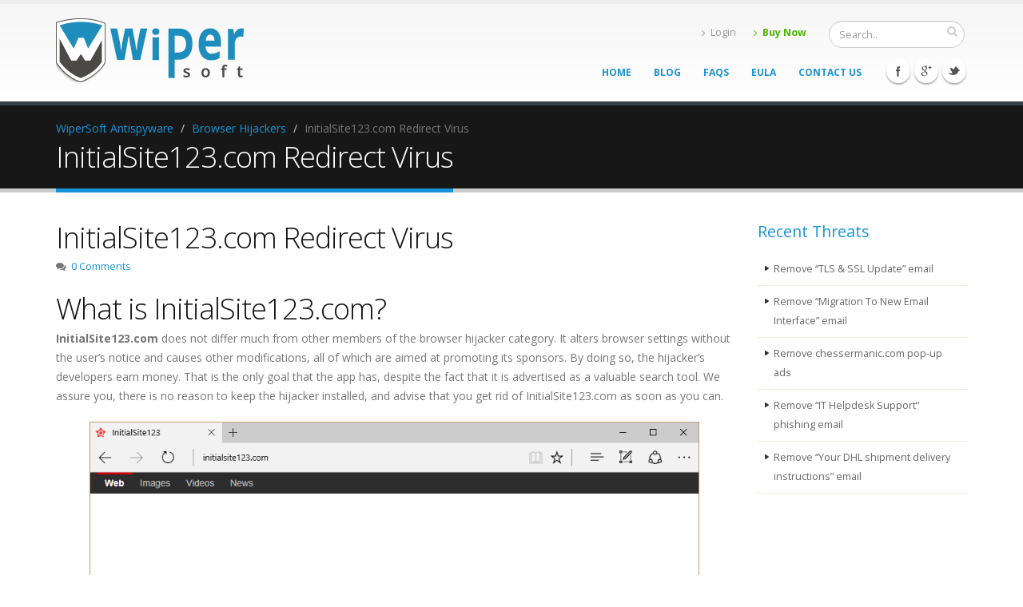

--- FILE ---
content_type: text/html; charset=UTF-8
request_url: https://www.wipersoft.com/initialsite123-com-redirect-virus/
body_size: 11871
content:
<!DOCTYPE html>
<!--[if IE 8]> <html class="ie ie8" lang="en-US"> <![endif]-->
<!--[if IE 9]> <html class="ie ie9" lang="en-US"> <![endif]-->
<!--[if gt IE 9]><!--> <html lang="en-US"> <!--<![endif]-->
<head>
    	<title>InitialSite123.com Redirect Virus  &#8211;  WiperSoft Antispyware</title>
	<meta charset="UTF-8" />
	<meta name="viewport" content="width=device-width, initial-scale=1"/>
	<meta name="generator" content="Spyropress 3.3.0" />
	<link rel="alternate" type="application/rss+xml" title="WiperSoft Antispyware RSS Feed" href="https://www.wipersoft.com/feed/" />
	<link rel="pingback" href="https://www.wipersoft.com/xmlrpc.php" />
<link rel='dns-prefetch' href='//fonts.googleapis.com' />
<link rel='dns-prefetch' href='//s.w.org' />
		<script type="text/javascript">
			window._wpemojiSettings = {"baseUrl":"https:\/\/s.w.org\/images\/core\/emoji\/2.4\/72x72\/","ext":".png","svgUrl":"https:\/\/s.w.org\/images\/core\/emoji\/2.4\/svg\/","svgExt":".svg","source":{"concatemoji":"\/wp-includes\/js\/wp-emoji-release.min.js"}};
			!function(a,b,c){function d(a,b){var c=String.fromCharCode;l.clearRect(0,0,k.width,k.height),l.fillText(c.apply(this,a),0,0);var d=k.toDataURL();l.clearRect(0,0,k.width,k.height),l.fillText(c.apply(this,b),0,0);var e=k.toDataURL();return d===e}function e(a){var b;if(!l||!l.fillText)return!1;switch(l.textBaseline="top",l.font="600 32px Arial",a){case"flag":return!(b=d([55356,56826,55356,56819],[55356,56826,8203,55356,56819]))&&(b=d([55356,57332,56128,56423,56128,56418,56128,56421,56128,56430,56128,56423,56128,56447],[55356,57332,8203,56128,56423,8203,56128,56418,8203,56128,56421,8203,56128,56430,8203,56128,56423,8203,56128,56447]),!b);case"emoji":return b=d([55357,56692,8205,9792,65039],[55357,56692,8203,9792,65039]),!b}return!1}function f(a){var c=b.createElement("script");c.src=a,c.defer=c.type="text/javascript",b.getElementsByTagName("head")[0].appendChild(c)}var g,h,i,j,k=b.createElement("canvas"),l=k.getContext&&k.getContext("2d");for(j=Array("flag","emoji"),c.supports={everything:!0,everythingExceptFlag:!0},i=0;i<j.length;i++)c.supports[j[i]]=e(j[i]),c.supports.everything=c.supports.everything&&c.supports[j[i]],"flag"!==j[i]&&(c.supports.everythingExceptFlag=c.supports.everythingExceptFlag&&c.supports[j[i]]);c.supports.everythingExceptFlag=c.supports.everythingExceptFlag&&!c.supports.flag,c.DOMReady=!1,c.readyCallback=function(){c.DOMReady=!0},c.supports.everything||(h=function(){c.readyCallback()},b.addEventListener?(b.addEventListener("DOMContentLoaded",h,!1),a.addEventListener("load",h,!1)):(a.attachEvent("onload",h),b.attachEvent("onreadystatechange",function(){"complete"===b.readyState&&c.readyCallback()})),g=c.source||{},g.concatemoji?f(g.concatemoji):g.wpemoji&&g.twemoji&&(f(g.twemoji),f(g.wpemoji)))}(window,document,window._wpemojiSettings);
		</script>
		<style type="text/css">
img.wp-smiley,
img.emoji {
	display: inline !important;
	border: none !important;
	box-shadow: none !important;
	height: 1em !important;
	width: 1em !important;
	margin: 0 .07em !important;
	vertical-align: -0.1em !important;
	background: none !important;
	padding: 0 !important;
}
</style>
<link rel='stylesheet' id='rl-style-css'  href='/wp-content/plugins/register-login/css/style.css' type='text/css' media='all' />
<link rel='stylesheet' id='rv-style-css'  href='/wp-content/plugins/side-matter/css/style.css' type='text/css' media='all' />
<link rel='stylesheet' id='google-fonts-css'  href='https://fonts.googleapis.com/css?family=Open+Sans%3A300%2C400%2C600%2C700%2C800%7CShadows+Into+Light' type='text/css' media='all' />
<link rel='stylesheet' id='bootstrap-css'  href='/wp-content/themes/porto/assets/css/bootstrap.css' type='text/css' media='all' />
<link rel='stylesheet' id='font-awesome-css'  href='/wp-content/themes/porto/assets/css/fonts/font-awesome/css/font-awesome.css' type='text/css' media='all' />
<link rel='stylesheet' id='owl-carousel-css'  href='/wp-content/themes/porto/assets/vendor/owl-carousel/owl.carousel.css' type='text/css' media='all' />
<link rel='stylesheet' id='owl-carousel-theme-css'  href='/wp-content/themes/porto/assets/vendor/owl-carousel/owl.theme.css' type='text/css' media='all' />
<link rel='stylesheet' id='magnific-popup-css'  href='/wp-content/themes/porto/assets/vendor/magnific-popup/magnific-popup.css' type='text/css' media='all' />
<link rel='stylesheet' id='jquery-isotope-css'  href='/wp-content/themes/porto/assets/vendor/isotope/jquery.isotope.css' type='text/css' media='all' />
<link rel='stylesheet' id='nivoslider-css'  href='/wp-content/themes/porto/assets/vendor/nivo-slider/nivo-slider.css' type='text/css' media='all' />
<link rel='stylesheet' id='nivo-theme-css'  href='/wp-content/themes/porto/assets/vendor/nivo-slider/themes/default/default.css' type='text/css' media='all' />
<link rel='stylesheet' id='circle-flip-slideshow-css'  href='/wp-content/themes/porto/assets/vendor/circle-flip-slideshow/css/component.css' type='text/css' media='all' />
<link rel='stylesheet' id='theme-css'  href='/wp-content/themes/porto/assets/css/theme.css' type='text/css' media='all' />
<link rel='stylesheet' id='theme-elements-css'  href='/wp-content/themes/porto/assets/css/theme-elements.css' type='text/css' media='all' />
<link rel='stylesheet' id='theme-animate-css'  href='/wp-content/themes/porto/assets/css/theme-animate.css' type='text/css' media='all' />
<link rel='stylesheet' id='theme-blog-css'  href='/wp-content/themes/porto/assets/css/theme-blog.css' type='text/css' media='all' />
<link rel='stylesheet' id='theme-spyropress-css'  href='/wp-content/themes/porto/assets/css/theme-spyropress.css' type='text/css' media='all' />
<link rel='stylesheet' id='skin-css'  href='/wp-content/themes/porto/assets/css/skins/second_skin.css' type='text/css' media='all' />
<link rel='stylesheet' id='theme-responsive-css'  href='/wp-content/themes/porto/assets/css/theme-responsive.css' type='text/css' media='all' />
<link rel='stylesheet' id='main-css-css'  href='/wp-content/themes/porto/style.css' type='text/css' media='all' />
<link rel='stylesheet' id='custom-theme-css'  href='/wp-content/themes/porto/assets/css/custom.css' type='text/css' media='all' />
<link rel='stylesheet' id='dynamic-css'  href='/wp-content/themes/porto/assets/css/dynamic.css' type='text/css' media='all' />
<link rel='stylesheet' id='builder-css'  href='/wp-content/themes/porto/assets/css/builder.css' type='text/css' media='all' />
<link rel='stylesheet' id='rs-plugin-settings-css'  href='/wp-content/plugins/revslider/rs-plugin/css/settings.css?rev=4.3.5' type='text/css' media='all' />
<style id='rs-plugin-settings-inline-css' type='text/css'>
.tp-caption.medium_grey {
position:absolute;
color:#fff;
text-shadow:0px 2px 5px rgba(0, 0, 0, 0.5);
font-weight:700;
font-size:20px;
line-height:20px;
font-family:Arial;
padding:2px 4px;
margin:0px;
border-width:0px;
border-style:none;
background-color:#888;
white-space:nowrap;
}

.tp-caption.small_text {
position:absolute;
color:#fff;
text-shadow:0px 2px 5px rgba(0, 0, 0, 0.5);
font-weight:700;
font-size:14px;
line-height:20px;
font-family:Arial;
margin:0px;
border-width:0px;
border-style:none;
white-space:nowrap;
}

.tp-caption.medium_text {
position:absolute;
color:#fff;
text-shadow:0px 2px 5px rgba(0, 0, 0, 0.5);
font-weight:700;
font-size:20px;
line-height:20px;
font-family:Arial;
margin:0px;
border-width:0px;
border-style:none;
white-space:nowrap;
}

.tp-caption.large_text {
position:absolute;
color:#fff;
text-shadow:0px 2px 5px rgba(0, 0, 0, 0.5);
font-weight:700;
font-size:40px;
line-height:40px;
font-family:Arial;
margin:0px;
border-width:0px;
border-style:none;
white-space:nowrap;
}

.tp-caption.very_large_text {
position:absolute;
color:#fff;
text-shadow:0px 2px 5px rgba(0, 0, 0, 0.5);
font-weight:700;
font-size:60px;
line-height:60px;
font-family:Arial;
margin:0px;
border-width:0px;
border-style:none;
white-space:nowrap;
letter-spacing:-2px;
}

.tp-caption.very_big_white {
position:absolute;
color:#fff;
text-shadow:none;
font-weight:800;
font-size:60px;
line-height:60px;
font-family:Arial;
margin:0px;
border-width:0px;
border-style:none;
white-space:nowrap;
padding:0px 4px;
padding-top:1px;
background-color:#000;
}

.tp-caption.very_big_black {
position:absolute;
color:#000;
text-shadow:none;
font-weight:700;
font-size:60px;
line-height:60px;
font-family:Arial;
margin:0px;
border-width:0px;
border-style:none;
white-space:nowrap;
padding:0px 4px;
padding-top:1px;
background-color:#fff;
}

.tp-caption.modern_medium_fat {
position:absolute;
color:#000;
text-shadow:none;
font-weight:800;
font-size:24px;
line-height:20px;
font-family:"Open Sans", sans-serif;
margin:0px;
border-width:0px;
border-style:none;
white-space:nowrap;
}

.tp-caption.modern_medium_fat_white {
position:absolute;
color:#fff;
text-shadow:none;
font-weight:800;
font-size:24px;
line-height:20px;
font-family:"Open Sans", sans-serif;
margin:0px;
border-width:0px;
border-style:none;
white-space:nowrap;
}

.tp-caption.modern_medium_light {
position:absolute;
color:#000;
text-shadow:none;
font-weight:300;
font-size:24px;
line-height:20px;
font-family:"Open Sans", sans-serif;
margin:0px;
border-width:0px;
border-style:none;
white-space:nowrap;
}

.tp-caption.modern_big_bluebg {
position:absolute;
color:#fff;
text-shadow:none;
font-weight:800;
font-size:30px;
line-height:36px;
font-family:"Open Sans", sans-serif;
padding:3px 10px;
margin:0px;
border-width:0px;
border-style:none;
background-color:#4e5b6c;
letter-spacing:0;
}

.tp-caption.modern_big_redbg {
position:absolute;
color:#fff;
text-shadow:none;
font-weight:300;
font-size:30px;
line-height:36px;
font-family:"Open Sans", sans-serif;
padding:3px 10px;
padding-top:1px;
margin:0px;
border-width:0px;
border-style:none;
background-color:#de543e;
letter-spacing:0;
}

.tp-caption.modern_small_text_dark {
position:absolute;
color:#555;
text-shadow:none;
font-size:14px;
line-height:22px;
font-family:Arial;
margin:0px;
border-width:0px;
border-style:none;
white-space:nowrap;
}

.tp-caption.boxshadow {
-moz-box-shadow:0px 0px 20px rgba(0, 0, 0, 0.5);
-webkit-box-shadow:0px 0px 20px rgba(0, 0, 0, 0.5);
box-shadow:0px 0px 20px rgba(0, 0, 0, 0.5);
}

.tp-caption.black {
color:#000;
text-shadow:none;
}

.tp-caption.noshadow {
text-shadow:none;
}

.tp-caption.thinheadline_dark {
position:absolute;
color:rgba(0,0,0,0.85);
text-shadow:none;
font-weight:300;
font-size:30px;
line-height:30px;
font-family:"Open Sans";
background-color:transparent;
}

.tp-caption.thintext_dark {
position:absolute;
color:rgba(0,0,0,0.85);
text-shadow:none;
font-weight:300;
font-size:16px;
line-height:26px;
font-family:"Open Sans";
background-color:transparent;
}

.tp-caption.largeblackbg {
position:absolute;
color:#fff;
text-shadow:none;
font-weight:300;
font-size:50px;
line-height:70px;
font-family:"Open Sans";
background-color:#000;
padding:0px 20px;
-webkit-border-radius:0px;
-moz-border-radius:0px;
border-radius:0px;
}

.tp-caption.largepinkbg {
position:absolute;
color:#fff;
text-shadow:none;
font-weight:300;
font-size:50px;
line-height:70px;
font-family:"Open Sans";
background-color:#db4360;
padding:0px 20px;
-webkit-border-radius:0px;
-moz-border-radius:0px;
border-radius:0px;
}

.tp-caption.largewhitebg {
position:absolute;
color:#000;
text-shadow:none;
font-weight:300;
font-size:50px;
line-height:70px;
font-family:"Open Sans";
background-color:#fff;
padding:0px 20px;
-webkit-border-radius:0px;
-moz-border-radius:0px;
border-radius:0px;
}

.tp-caption.largegreenbg {
position:absolute;
color:#fff;
text-shadow:none;
font-weight:300;
font-size:50px;
line-height:70px;
font-family:"Open Sans";
background-color:#67ae73;
padding:0px 20px;
-webkit-border-radius:0px;
-moz-border-radius:0px;
border-radius:0px;
}

.tp-caption.excerpt {
font-size:36px;
line-height:36px;
font-weight:700;
font-family:Arial;
color:#ffffff;
text-decoration:none;
background-color:rgba(0, 0, 0, 1);
text-shadow:none;
margin:0px;
letter-spacing:-1.5px;
padding:1px 4px 0px 4px;
width:150px;
white-space:normal !important;
height:auto;
border-width:0px;
border-color:rgb(255, 255, 255);
border-style:none;
}

.tp-caption.large_bold_grey {
font-size:60px;
line-height:60px;
font-weight:800;
font-family:"Open Sans";
color:rgb(102, 102, 102);
text-decoration:none;
background-color:transparent;
text-shadow:none;
margin:0px;
padding:1px 4px 0px;
border-width:0px;
border-color:rgb(255, 214, 88);
border-style:none;
}

.tp-caption.medium_thin_grey {
font-size:34px;
line-height:30px;
font-weight:300;
font-family:"Open Sans";
color:rgb(102, 102, 102);
text-decoration:none;
background-color:transparent;
padding:1px 4px 0px;
text-shadow:none;
margin:0px;
border-width:0px;
border-color:rgb(255, 214, 88);
border-style:none;
}

.tp-caption.small_thin_grey {
font-size:18px;
line-height:26px;
font-weight:300;
font-family:"Open Sans";
color:rgb(117, 117, 117);
text-decoration:none;
background-color:transparent;
padding:1px 4px 0px;
text-shadow:none;
margin:0px;
border-width:0px;
border-color:rgb(255, 214, 88);
border-style:none;
}

.tp-caption.lightgrey_divider {
text-decoration:none;
background-color:rgba(235, 235, 235, 1);
width:370px;
height:3px;
background-position:initial initial;
background-repeat:initial initial;
border-width:0px;
border-color:rgb(34, 34, 34);
border-style:none;
}

.tp-caption.large_bold_darkblue {
font-size:58px;
line-height:60px;
font-weight:800;
font-family:"Open Sans";
color:rgb(52, 73, 94);
text-decoration:none;
background-color:transparent;
border-width:0px;
border-color:rgb(255, 214, 88);
border-style:none;
}

.tp-caption.medium_bg_darkblue {
font-size:20px;
line-height:20px;
font-weight:800;
font-family:"Open Sans";
color:rgb(255, 255, 255);
text-decoration:none;
background-color:rgb(52, 73, 94);
padding:10px;
border-width:0px;
border-color:rgb(255, 214, 88);
border-style:none;
}

.tp-caption.medium_bold_red {
font-size:24px;
line-height:30px;
font-weight:800;
font-family:"Open Sans";
color:rgb(227, 58, 12);
text-decoration:none;
background-color:transparent;
padding:0px;
border-width:0px;
border-color:rgb(255, 214, 88);
border-style:none;
}

.tp-caption.medium_light_red {
font-size:21px;
line-height:26px;
font-weight:300;
font-family:"Open Sans";
color:rgb(227, 58, 12);
text-decoration:none;
background-color:transparent;
padding:0px;
border-width:0px;
border-color:rgb(255, 214, 88);
border-style:none;
}

.tp-caption.medium_bg_red {
font-size:20px;
line-height:20px;
font-weight:800;
font-family:"Open Sans";
color:rgb(255, 255, 255);
text-decoration:none;
background-color:rgb(227, 58, 12);
padding:10px;
border-width:0px;
border-color:rgb(255, 214, 88);
border-style:none;
}

.tp-caption.medium_bold_orange {
font-size:24px;
line-height:30px;
font-weight:800;
font-family:"Open Sans";
color:rgb(243, 156, 18);
text-decoration:none;
background-color:transparent;
border-width:0px;
border-color:rgb(255, 214, 88);
border-style:none;
}

.tp-caption.medium_bg_orange {
font-size:20px;
line-height:20px;
font-weight:800;
font-family:"Open Sans";
color:rgb(255, 255, 255);
text-decoration:none;
background-color:rgb(243, 156, 18);
padding:10px;
border-width:0px;
border-color:rgb(255, 214, 88);
border-style:none;
}

.tp-caption.grassfloor {
text-decoration:none;
background-color:rgba(160, 179, 151, 1);
width:4000px;
height:150px;
border-width:0px;
border-color:rgb(34, 34, 34);
border-style:none;
}

.tp-caption.large_bold_white {
font-size:58px;
line-height:60px;
font-weight:800;
font-family:"Open Sans";
color:rgb(255, 255, 255);
text-decoration:none;
background-color:transparent;
border-width:0px;
border-color:rgb(255, 214, 88);
border-style:none;
}

.tp-caption.medium_light_white {
font-size:30px;
line-height:36px;
font-weight:300;
font-family:"Open Sans";
color:rgb(255, 255, 255);
text-decoration:none;
background-color:transparent;
padding:0px;
border-width:0px;
border-color:rgb(255, 214, 88);
border-style:none;
}

.tp-caption.mediumlarge_light_white {
font-size:34px;
line-height:40px;
font-weight:300;
font-family:"Open Sans";
color:rgb(255, 255, 255);
text-decoration:none;
background-color:transparent;
padding:0px;
border-width:0px;
border-color:rgb(255, 214, 88);
border-style:none;
}

.tp-caption.mediumlarge_light_white_center {
font-size:34px;
line-height:40px;
font-weight:300;
font-family:"Open Sans";
color:#ffffff;
text-decoration:none;
background-color:transparent;
padding:0px 0px 0px 0px;
text-align:center;
border-width:0px;
border-color:rgb(255, 214, 88);
border-style:none;
}

.tp-caption.medium_bg_asbestos {
font-size:20px;
line-height:20px;
font-weight:800;
font-family:"Open Sans";
color:rgb(255, 255, 255);
text-decoration:none;
background-color:rgb(127, 140, 141);
padding:10px;
border-width:0px;
border-color:rgb(255, 214, 88);
border-style:none;
}

.tp-caption.medium_light_black {
font-size:30px;
line-height:36px;
font-weight:300;
font-family:"Open Sans";
color:rgb(0, 0, 0);
text-decoration:none;
background-color:transparent;
padding:0px;
border-width:0px;
border-color:rgb(255, 214, 88);
border-style:none;
}

.tp-caption.large_bold_black {
font-size:58px;
line-height:60px;
font-weight:800;
font-family:"Open Sans";
color:rgb(0, 0, 0);
text-decoration:none;
background-color:transparent;
border-width:0px;
border-color:rgb(255, 214, 88);
border-style:none;
}

.tp-caption.mediumlarge_light_darkblue {
font-size:34px;
line-height:40px;
font-weight:300;
font-family:"Open Sans";
color:rgb(52, 73, 94);
text-decoration:none;
background-color:transparent;
padding:0px;
border-width:0px;
border-color:rgb(255, 214, 88);
border-style:none;
}

.tp-caption.small_light_white {
font-size:17px;
line-height:28px;
font-weight:300;
font-family:"Open Sans";
color:rgb(255, 255, 255);
text-decoration:none;
background-color:transparent;
padding:0px;
border-width:0px;
border-color:rgb(255, 214, 88);
border-style:none;
}

.tp-caption.roundedimage {
border-width:0px;
border-color:rgb(34, 34, 34);
border-style:none;
}

.tp-caption.large_bg_black {
font-size:40px;
line-height:40px;
font-weight:800;
font-family:"Open Sans";
color:rgb(255, 255, 255);
text-decoration:none;
background-color:rgb(0, 0, 0);
padding:10px 20px 15px;
border-width:0px;
border-color:rgb(255, 214, 88);
border-style:none;
}

.tp-caption.mediumwhitebg {
font-size:30px;
line-height:30px;
font-weight:300;
font-family:"Open Sans";
color:rgb(0, 0, 0);
text-decoration:none;
background-color:rgb(255, 255, 255);
padding:5px 15px 10px;
text-shadow:none;
border-width:0px;
border-color:rgb(0, 0, 0);
border-style:none;
}

.tp-caption.Custom {
font-size:28px;
line-height:30px;
font-family:"Shadows Into Light",cursive;
color:#ffffff;
text-decoration:none;
background-color:transparent;
text-shadow:none;
border-width:0px;
border-color:rgb(255, 255, 255);
border-style:none;
}

.tp-caption.Lucida Sans {
font-size:50px;
line-height:30px;
font-family:"Lucida Sans Unicode","Lucida Grande",sans-serif;
color:rgb(255, 255, 255);
text-decoration:none;
background-color:transparent;
text-shadow:none;
border-width:0px;
border-color:rgb(255, 255, 255);
border-style:none;
}

.tp-caption.medium_light_white-2 {
font-size:50px;
line-height:36px;
font-weight:300;
font-family:"Shadows Into Light",cursive;
color:rgb(255, 255, 255);
text-decoration:none;
background-color:transparent;
padding:0px;
border-width:0px;
border-color:rgb(255, 214, 88);
border-style:none;
}

.tp-caption.very_big_white-2 {
font-size:60px;
line-height:60px;
font-weight:800;
font-family:Arial;
color:rgb(65, 167, 239);
text-decoration:none;
background-color:rgb(0, 0, 0);
padding:1px 4px 0px;
text-shadow:none;
margin:0px;
white-space:nowrap;
border-width:0px;
border-color:rgb(255, 255, 255);
border-style:none;
}


.tp-caption a {
color:#ff7302;
text-shadow:none;
-webkit-transition:all 0.2s ease-out;
-moz-transition:all 0.2s ease-out;
-o-transition:all 0.2s ease-out;
-ms-transition:all 0.2s ease-out;
}

.tp-caption a:hover {
color:#ffa902;
}
</style>
<script type='text/javascript' src='/wp-includes/js/jquery/jquery.js'></script>
<script type='text/javascript' src='/wp-includes/js/jquery/jquery-migrate.min.js'></script>
<script type='text/javascript' src='/wp-content/plugins/side-matter/js/iframeheight.js'></script>
<script type='text/javascript' src='/wp-content/plugins/register-login/js/custom.js'></script>
<script type='text/javascript' src='/wp-content/plugins/side-matter/js/jquery.autosize.js'></script>
<script type='text/javascript' src='/wp-content/themes/porto/assets/vendor/modernizr.js'></script>
<script type='text/javascript'>
var mejsL10n = {"language":"en","strings":{"mejs.install-flash":"You are using a browser that does not have Flash player enabled or installed. Please turn on your Flash player plugin or download the latest version from https:\/\/get.adobe.com\/flashplayer\/","mejs.fullscreen-off":"Turn off Fullscreen","mejs.fullscreen-on":"Go Fullscreen","mejs.download-video":"Download Video","mejs.fullscreen":"Fullscreen","mejs.time-jump-forward":["Jump forward 1 second","Jump forward %1 seconds"],"mejs.loop":"Toggle Loop","mejs.play":"Play","mejs.pause":"Pause","mejs.close":"Close","mejs.time-slider":"Time Slider","mejs.time-help-text":"Use Left\/Right Arrow keys to advance one second, Up\/Down arrows to advance ten seconds.","mejs.time-skip-back":["Skip back 1 second","Skip back %1 seconds"],"mejs.captions-subtitles":"Captions\/Subtitles","mejs.captions-chapters":"Chapters","mejs.none":"None","mejs.mute-toggle":"Mute Toggle","mejs.volume-help-text":"Use Up\/Down Arrow keys to increase or decrease volume.","mejs.unmute":"Unmute","mejs.mute":"Mute","mejs.volume-slider":"Volume Slider","mejs.video-player":"Video Player","mejs.audio-player":"Audio Player","mejs.ad-skip":"Skip ad","mejs.ad-skip-info":["Skip in 1 second","Skip in %1 seconds"],"mejs.source-chooser":"Source Chooser","mejs.stop":"Stop","mejs.speed-rate":"Speed Rate","mejs.live-broadcast":"Live Broadcast","mejs.afrikaans":"Afrikaans","mejs.albanian":"Albanian","mejs.arabic":"Arabic","mejs.belarusian":"Belarusian","mejs.bulgarian":"Bulgarian","mejs.catalan":"Catalan","mejs.chinese":"Chinese","mejs.chinese-simplified":"Chinese (Simplified)","mejs.chinese-traditional":"Chinese (Traditional)","mejs.croatian":"Croatian","mejs.czech":"Czech","mejs.danish":"Danish","mejs.dutch":"Dutch","mejs.english":"English","mejs.estonian":"Estonian","mejs.filipino":"Filipino","mejs.finnish":"Finnish","mejs.french":"French","mejs.galician":"Galician","mejs.german":"German","mejs.greek":"Greek","mejs.haitian-creole":"Haitian Creole","mejs.hebrew":"Hebrew","mejs.hindi":"Hindi","mejs.hungarian":"Hungarian","mejs.icelandic":"Icelandic","mejs.indonesian":"Indonesian","mejs.irish":"Irish","mejs.italian":"Italian","mejs.japanese":"Japanese","mejs.korean":"Korean","mejs.latvian":"Latvian","mejs.lithuanian":"Lithuanian","mejs.macedonian":"Macedonian","mejs.malay":"Malay","mejs.maltese":"Maltese","mejs.norwegian":"Norwegian","mejs.persian":"Persian","mejs.polish":"Polish","mejs.portuguese":"Portuguese","mejs.romanian":"Romanian","mejs.russian":"Russian","mejs.serbian":"Serbian","mejs.slovak":"Slovak","mejs.slovenian":"Slovenian","mejs.spanish":"Spanish","mejs.swahili":"Swahili","mejs.swedish":"Swedish","mejs.tagalog":"Tagalog","mejs.thai":"Thai","mejs.turkish":"Turkish","mejs.ukrainian":"Ukrainian","mejs.vietnamese":"Vietnamese","mejs.welsh":"Welsh","mejs.yiddish":"Yiddish"}};
</script>
<script type='text/javascript' src='/wp-includes/js/mediaelement/mediaelement-and-player.min.js'></script>
<script type='text/javascript' src='/wp-includes/js/mediaelement/mediaelement-migrate.min.js'></script>
<script type='text/javascript'>
/* <![CDATA[ */
var _wpmejsSettings = {"pluginPath":"\/wp-includes\/js\/mediaelement\/","classPrefix":"mejs-","stretching":"responsive"};
/* ]]> */
</script>
<script type='text/javascript' src='/wp-content/plugins/revslider/rs-plugin/js/jquery.themepunch.plugins.min.js?rev=4.3.5'></script>
<script type='text/javascript' src='/wp-content/plugins/revslider/rs-plugin/js/jquery.themepunch.revolution.min.js?rev=4.3.5'></script>
<link rel='https://api.w.org/' href='https://www.wipersoft.com/wp-json/' />
<link rel="alternate" type="application/json+oembed" href="https://www.wipersoft.com/wp-json/oembed/1.0/embed?url=https%3A%2F%2Fwww.wipersoft.com%2Finitialsite123-com-redirect-virus%2F" />
<link rel="alternate" type="text/xml+oembed" href="https://www.wipersoft.com/wp-json/oembed/1.0/embed?url=https%3A%2F%2Fwww.wipersoft.com%2Finitialsite123-com-redirect-virus%2F&#038;format=xml" />
<style>.cookie-disclaimer { display: none; background: #fefefe; border: 1px solid #dedede; padding: 10px 15px; position: fixed; bottom: 0; width: 250px; z-index: 20; right: 5%; margin-bottom:20px; border-radius: 6px; -moz-border-radius: 6px; -webkit-border-radius: 6px; }.cookie-disclaimer .empty-space { display: inline-block; width: 80px; }.cookie-disclaimer p { margin: 0px; font-size: 90%; position: relative; }.cookie-disclaimer a { color: #0f71bc; text-decoration: underline; font-weight: bold; }.cookie-disclaimer a.cookie-confirm { padding: 5px; margin: 10px auto; width: 100px; text-align: center;  background: #ffef3f; border: 1px solid #e2cc16; color: #000; padding: 1px 8px; display: block; border-radius: 3px; -moz-border-radius: 3px; -webkit-border-radius: 3px; text-decoration: none; font-weight: normal; font-size: 14px; }</style><!--Le fav and touch icons-->
<link rel="shortcut icon" href="https://www.wipersoft.com/wp-content/uploads/2015/04/favicon.ico"/>
<!--/Le fav and touch icons-->
<link rel='canonical' href='https://www.wipersoft.com/initialsite123-com-redirect-virus/' />

  		<!--[if IE]>
			<link rel="stylesheet" href="https://www.wipersoft.com/wp-content/themes/porto/assets/css/ie.css">
		<![endif]-->

		<!--[if lte IE 8]>
			<script src="https://www.wipersoft.com/wp-content/themes/porto/assets/vendor/respond.js"></script>
		<![endif]-->    
</head>
<body class="post-template-default single single-post postid-9463 single-format-standard full chrome">
<!-- wrapper -->
<div class="body">
    <!-- header -->
    <!--[if lt IE 8]><p class="chromeframe">You are using an <strong>outdated</strong> browser. Please <a href="http://browsehappy.com/">upgrade your browser</a> or <a href="http://www.google.com/chromeframe/?redirect=true">activate Google Chrome Frame</a> to improve your experience.</p><![endif]-->
    <header>
    <div class="container">
                <h1 class="logo">
			<a href="https://www.wipersoft.com/">
				<img alt="WiperSoft Antispyware" width="235" height="80" data-sticky-width="147" data-sticky-height="50" src="https://www.wipersoft.com/wp-content/uploads/2015/01/wipersoft-logo-41.png">
			</a>
		</h1>
            	<div class="search">
	<form id="searchForm" action="https://www.wipersoft.com/" method="get">
		<div class="input-group">
			<input type="text" class="form-control search" name="s" id="s" placeholder="Search.." value="">
			<span class="input-group-btn">
				<button class="btn btn-default" type="submit"><i class="icon icon-search"></i></button>
			</span>
		</div>
	</form>
</div>        <nav id="secondary-nav" class="menu-topmenu-container"><ul id="menu-topmenu" class="nav nav-pills nav-top"><li><a href="https://www.wipersoft.com/login/"><i class="icon icon-angle-right"></i>Login</a></li>
<li class="mega-menu-item mega-menu-fullwidth"><a href="https://www.wipersoft.com/wipersoft-cart/"><i class="icon icon-angle-right"></i>Buy Now</a></li>
</ul></nav>        <button class="btn btn-responsive-nav btn-inverse" data-toggle="collapse" data-target=".nav-main-collapse">
			<i class="icon icon-bars"></i>
		</button>
    </div>
    <div class="navbar-collapse nav-main-collapse collapse">
        <div class="container">
            <div class="social-icons"><ul class="social-icons"><li class="facebook"><a href="https://www.facebook.com/WiperSoft" target="_blank" title="Facebook">Facebook</a></li> <li class="googleplus"><a href="https://plus.google.com/b/103021112499631197893/103021112499631197893/posts" target="_blank" title="Googleplus">Googleplus</a></li> <li class="twitter"><a href="https://twitter.com/WiperSoft" target="_blank" title="Twitter">Twitter</a></li> </ul></div>            <nav id="primary-nav" class="nav-main mega-menu"><ul id="mainMenu" class="nav nav-pills nav-main"><li><a href="https://www.wipersoft.com/">Home</a></li>
<li><a href="https://www.wipersoft.com/blog/">Blog</a></li>
<li><a href="https://www.wipersoft.com/faqs/">FAQs</a></li>
<li><a href="https://www.wipersoft.com/eula/">EULA</a></li>
<li><a href="https://www.wipersoft.com/contact-us/">Contact Us</a></li>
</ul></nav>        </div>
    </div>
</header>        <!-- /header -->
<!-- content -->
<div role="main" class="main">
    <div id="content" class="content full">
            <div id="post-9463" class="post-9463 post type-post status-publish format-standard hentry category-browser-hijackers post-1 odd">
        <section class="page-top">
	<div class="container">
		<div class="row">
			<div class="col-md-12">
				<ul class="breadcrumb">
                <!-- Breadcrumb NavXT 5.1.1 -->
<li class="home"><span typeof="v:Breadcrumb"><a rel="v:url" property="v:title" title="Go to WiperSoft Antispyware." href="https://www.wipersoft.com" class="home">WiperSoft Antispyware</a></span></li>
<li><span typeof="v:Breadcrumb"><a rel="v:url" property="v:title" title="Go to the Browser Hijackers category archives." href="https://www.wipersoft.com/browser-hijackers/" class="taxonomy category">Browser Hijackers</a></span></li>
<li class="current_item"><span typeof="v:Breadcrumb"><span property="v:title">InitialSite123.com Redirect Virus</span></span></li>
                </ul>
			</div>
		</div>
		<div class="row">
			<div class="col-md-12">
				<h2>InitialSite123.com Redirect Virus</h2>
			</div>
		</div>
	</div>
</section>            <div class="container">
                <div class="row">
                                    	<div class="col-md-9">
                        <div class="blog-posts single-post">
        					<article class="post post-large blog-single-post">
                                
                                
        						<div class="post-content">

        							<h2>InitialSite123.com Redirect Virus</h2>

        							<div class="post-meta">
        								                                                								<span><i class="icon icon-comments"></i> <a href="https://www.wipersoft.com/initialsite123-com-redirect-virus/#respond">0 Comments</a></span>
        							</div>

        							<h2>What is InitialSite123.com?</h2>
<p><strong>InitialSite123.com</strong> does not differ much from other members of the browser hijacker category. It alters browser settings without the user’s notice and causes other modifications, all of which are aimed at promoting its sponsors. By doing so, the hijacker’s developers earn money. That is the only goal that the app has, despite the fact that it is advertised as a valuable search tool. We assure you, there is no reason to keep the hijacker installed, and advise that you get rid of InitialSite123.com as soon as you can.<span id="more-9463"></span></p>
<p><img class="aligncenter size-full wp-image-9475" src="https://www.wipersoft.com/wp-content/uploads/2017/04/initialsite123.png" alt="initialsite123" width="925" height="530" srcset="https://www.wipersoft.com/wp-content/uploads/2017/04/initialsite123.png 925w, https://www.wipersoft.com/wp-content/uploads/2017/04/initialsite123-300x172.png 300w" sizes="(max-width: 925px) 100vw, 925px" /></p>
<h2>How does InitialSite123.com work?</h2>
<p>The main distribution method that the hijacker uses is free software bundles. It is a common way for potentially unwanted programs to spread online as it allows them to enter systems unnoticed by the user. That is why each time that you download and install free software from third party sites, you should pay careful attention to its setup. It is possible to deselect the unnecessary components by choosing the Advanced installation mode and declining all offers of unfamiliar programs. Make sure you do that the next time you install software.</p>
<p>InitialSite123.com becomes your home page and default search engine right after it gets access to your computer. The website itself looks similar to legitimate search portals. It contains a search box, search parameters, and not much else. If you see any ads on it, we urge you to avoid clicking on them. If you decide to search the Web using the page, you will get results with sponsored links. In addition to that, you will also encounter ads on domains that have nothing to do with the hijacker. There is no way to be certain of whether or not the adverts you see are reliable. Clicking on fake ads could lead you to unsafe domains and result in malware infections or other unwelcome consequences. If you want to protect your PC from that, you should not hesitate to delete InitialSite123.com from your browsers.</p>
<h2>How to remove InitialSite123.com?</h2>
<p>You can terminate InitialSite123.com in one of two ways: manually or automatically. Manual InitialSite123.com removal is not complicated, however, you will have to identify and uninstall the application that accompanies the hijacker. You can use the free scanner from our site to do that. Afterwards, you will have to eliminate InitialSite123.com from your browsers by restoring their settings. More detailed instructions are presented below, in case you need them. Alternatively, you can erase InitialSite123.com automatically with the help of our anti-malware utility. It will scan your PC, detect all issues, and eliminate them without any trouble. The malware remover will also keep your system protected from other parasites you may encounter while browsing the Internet.</p><div class="disclaimer-separator"></div><div class="post-disclaimer"><h4>Site Disclaimer</h4><p>WiperSoft.com is not sponsored, affiliated, linked to or owned by malware developers or distributors that are referred to in this article. The article does NOT endorse or promote malicious programs. The intention behind it is to present useful information that will help users to detect and eliminate malware from their computer by using WiperSoft and/or the manual removal guide.</p><p>The article should only be used for educational purposes. If you follow the instructions provided in the article, you agree to be bound by this disclaimer. We do not guarantee that the article will aid you in completely removing the malware from your PC. Malicious programs are constantly developing, which is why it is not always easy or possible to clean the computer by using only the manual removal guide.</p></div>                                    
                                                                        
                                    
                                    
<div class="post-block post-comments">
    
</div><!-- #comments -->


<div class="post-block post-leave-comment">
	<div id="respond" class="comment-respond">
		<h3 id="reply-title" class="comment-reply-title">Leave a comment <small><a rel="nofollow" id="cancel-comment-reply-link" href="/initialsite123-com-redirect-virus/#respond" style="display:none;">Cancel reply</a></small></h3>			<form action="https://www.wipersoft.com/wp-comments-post.php" method="post" id="commentform" class="comment-form" novalidate>
				<p class="comment-notes push-bottom">Your email address will not be published.</p><div class="row"><div class="form-group"><div class="col-md-12"><label>Comment</label><textarea id="comment" name="comment" rows="10" class="form-control"></textarea></div></div></div><div class="row"><div class="form-group"><div class="col-md-6"><label for="author">Your name (required)</label><input id="author" name="author" type="text" class="form-control" value="" aria-required='true' /></div>
<div class="col-md-6"><label for="email">Your email (required)</label><input id="email" name="email" type="text" class="form-control" value="" aria-required='true' /></div></div></div>
<div class="row"><div class="form-group"><div class="col-md-12"><label for="url">Website</label><input id="url" name="url" type="text" class="form-control" placeholder="http://" value="" /></div></div></div>
<p class="form-submit"><input name="submit" type="submit" id="submit" class="btn btn-primary btn-lg"  class="submit" value="Post Comment" /> <input type='hidden' name='comment_post_ID' value='9463' id='comment_post_ID' />
<input type='hidden' name='comment_parent' id='comment_parent' value='0' />
</p>			</form>
			</div><!-- #respond -->
	</div>        						</div>
        					</article>
        				</div>
                	</div>
                                        <div class="col-md-3">
                        <aside class="sidebar">
                            		<div id="recent-posts-4" class="widget widget_recent_entries">		<h4 class="widget-title">Recent Threats</h4>		<ul class="nav nav-list primary push-bottom">
					<li>
                <a href="/remove-tls-ssl-update-email/" title="Remove &#8220;TLS &#038; SSL Update&#8221; email">Remove &#8220;TLS &#038; SSL Update&#8221; email</a>
                			</li>
					<li>
                <a href="/remove-migration-to-new-email-interface-email/" title="Remove &#8220;Migration To New Email Interface&#8221; email">Remove &#8220;Migration To New Email Interface&#8221; email</a>
                			</li>
					<li>
                <a href="/remove-chessermanic-com-pop-up-ads/" title="Remove chessermanic.com pop-up ads">Remove chessermanic.com pop-up ads</a>
                			</li>
					<li>
                <a href="/remove-it-helpdesk-support-phishing-email/" title="Remove &#8220;IT Helpdesk Support&#8221; phishing email">Remove &#8220;IT Helpdesk Support&#8221; phishing email</a>
                			</li>
					<li>
                <a href="/remove-your-dhl-shipment-delivery-instructions-email/" title="Remove &#8220;Your DHL shipment delivery instructions&#8221; email">Remove &#8220;Your DHL shipment delivery instructions&#8221; email</a>
                			</li>
				</ul>
		</div><div id="text-3" class="widget widget_text">			<div class="textwidget"><script async src="//pagead2.googlesyndication.com/pagead/js/adsbygoogle.js"></script>
<!-- Ad 200-200 -->
<ins class="adsbygoogle"
     style="display:inline-block;width:200px;height:200px"
     data-ad-client="ca-pub-1475100611549982"
     data-ad-slot="3242484759"></ins>
<script>
(adsbygoogle = window.adsbygoogle || []).push({});
</script></div>
		</div><hr />                        </aside>
                        
                                                    <div id="sticky-sidebar">
                                
                                    <div id="porto_download-2" class="widget porto_download"><h4 class="widget-title">We Recommend</h4><div class="sticky-download-box"><a onclick="_paq.push(['trackGoal', '1']);"  href="https://www.wipersoft.com/download" class="sticky-download">Download <em>WiperSoft</em><span>to remove <strong>InitialSite123.com</strong></span></a><p><span><a href="https://www.wipersoft.com"><strong>WiperSoft</strong></a> is <strong class="green-text">the best</strong> solution to Your PC problems!</span> With this tool, you will be able to clean your system with minimal efforts. Do not hesitate to install Wipersoft and make you computer safe and fast!</p></div></div>                                
                            </div>
                            <script type="text/Javascript">
                            jQuery(document).ready(function(){
                                //jQuery("#sticky-sidebar").sticky({topSpacing: 120});
                                bp1 = jQuery( '.sticky-download-box' ).position();
                                bp1_pos =  ( jQuery( '.sticky-download-box' ).height() / 3 ) * 2 + bp1.top;
                                jQuery('#sticky-sidebar').stickySidebar({ 'sidebarTopMargin': 120, 'footerThreshold': 40, 'sidebarposition': bp1_pos });
                               }); 
                            </script>
                                            
                                            
                    </div>
                    
                    
                    
                </div>
            </div>
                    </div>
        </div>
</div>
<!-- /content -->
        <!-- footer -->
    <footer id="footer">
	<div class="container">
		<div class="row">
			            <div class="footer-ribon">
				<span>Get in Touch</span>
			</div>
            			<div class="col-md-3">
				<div id="text-2" class="widget widget_text"><h4 class="widget-title">WiperSoft</h4>			<div class="textwidget"><p>WiperSoft is a highly efficient PC threat removal tool. It can identify and eliminate spyware and adware present in your system including unnecessary toolbars, browser extensions, and other potentially unwanted programs.</p>
</div>
		</div>			</div>
			<div class="col-md-3">
                		<div id="recent-posts-3" class="widget widget_recent_entries">		<h4 class="widget-title">Popular Threats</h4>		<ul class="nav nav-list primary push-bottom">
					<li>
                <a href="/remove-tls-ssl-update-email/" title="Remove &#8220;TLS &#038; SSL Update&#8221; email">Remove &#8220;TLS &#038; SSL Update&#8221; email</a>
                			</li>
					<li>
                <a href="/remove-migration-to-new-email-interface-email/" title="Remove &#8220;Migration To New Email Interface&#8221; email">Remove &#8220;Migration To New Email Interface&#8221; email</a>
                			</li>
					<li>
                <a href="/remove-chessermanic-com-pop-up-ads/" title="Remove chessermanic.com pop-up ads">Remove chessermanic.com pop-up ads</a>
                			</li>
					<li>
                <a href="/remove-it-helpdesk-support-phishing-email/" title="Remove &#8220;IT Helpdesk Support&#8221; phishing email">Remove &#8220;IT Helpdesk Support&#8221; phishing email</a>
                			</li>
					<li>
                <a href="/remove-your-dhl-shipment-delivery-instructions-email/" title="Remove &#8220;Your DHL shipment delivery instructions&#8221; email">Remove &#8220;Your DHL shipment delivery instructions&#8221; email</a>
                			</li>
				</ul>
		</div>			</div>
			<div class="col-md-4">
                <div id="nav_menu-2" class="widget widget_nav_menu"><h5>Menu</h5><ul id="menu-footer3-1" class="list icons list-unstyled"><li><i class="icon icon-caret-right"></i> <a href="https://www.wipersoft.com/faqs/">FAQs</a></li>
<li><i class="icon icon-caret-right"></i> <a href="https://www.wipersoft.com/eula/">EULA</a></li>
<li><i class="icon icon-caret-right"></i> <a href="https://www.wipersoft.com/send-us-feedback/">Send Us Feedback</a></li>
<li><i class="icon icon-caret-right"></i> <a href="https://www.wipersoft.com/faq/refund-policy/">Refund Policy</a></li>
<li><i class="icon icon-caret-right"></i> <a href="https://www.wipersoft.com/faq/next-payment-terms/">Next Payment Term&#8217;s</a></li>
<li><i class="icon icon-caret-right"></i> <a href="https://www.wipersoft.com/faq/cancelling-your-subscription/">Cancelling your subscription</a></li>
<li><i class="icon icon-caret-right"></i> <a href="https://www.wipersoft.com/wipersoft-guard-uninstall/">WiperSoft Guard Uninstall</a></li>
<li><i class="icon icon-caret-right"></i> <a href="https://www.wipersoft.com/wipersoft-anti-ransomware-guard/">WiperSoft Anti-Ransomware Guard</a></li>
<li><i class="icon icon-caret-right"></i> <a href="https://www.wipersoft.com/wipersoft-guard-eula/">WiperSoft Guard EULA</a></li>
<li><i class="icon icon-caret-right"></i> <a href="https://www.wipersoft.com/wipersoft-partners/">WiperSoft Partners</a></li>
</ul></div>			</div>
			<div class="col-md-2">
                <div id="social_icons-2" class="push-top widget "><h4 class="widget-title">Follow Us</h4><div class="social-icons"><ul class="social-icons"><li class="facebook"><a href="https://www.facebook.com/WiperSoft" target="_blank" data-placement="bottom" rel="tooltip" title="Facebook">Facebook</a></li> <li class="twitter"><a href="https://twitter.com/WiperSoft" target="_blank" data-placement="bottom" rel="tooltip" title="Twitter">Twitter</a></li> </ul></div></div>			</div>
		</div>
	</div>
	<div class="footer-copyright">
		<div class="container">
			<div class="row">
                                                <div class="col-md-5">
                    &copy; Copyright 2026 by WiperSoft. All Rights Reserved.
				</div>
                
                				<div class="col-md-7">
					<nav id="sub-menu" class="menu-footer-container"><ul id="menu-footer" class=""><li><a href="https://www.wipersoft.com/wipersoft-cart/">Buy Now</a></li>
<li><a href="https://www.wipersoft.com/faqs/">FAQs</a></li>
<li><a href="https://www.wipersoft.com/eula/">EULA</a></li>
<li><a href="https://www.wipersoft.com/privacy-policy/">Privacy Policy</a></li>
<li><a href="https://www.wipersoft.com/terms-and-conditions/">Terms and conditions</a></li>
<li><a href="https://www.wipersoft.com/send-us-feedback/">Send Us Feedback</a></li>
</ul></nav>				</div>
                			</div>
		</div>
	</div>
</footer>    <!-- /footer -->
    </div>
<!-- wrapper -->
<!-- Powered by WordPress and the SpyroPress Framework -->

<script type="text/Javascript">
jQuery( document ).ready(function(){
	jQuery( "body" ).find( " form.wpcf7-form" ).append( "<input type=\"hidden\" value=\"\" name=\"wpcf7_antispamcheck\" id=\"wpcf7-antispam-check\" />" );
    var antispam = '86a4cc0137097c7145d296985bb7876f';
    jQuery( "#wpcf7-antispam-check" ).val( antispam );
});
</script>
<script type="text/Javascript">
jQuery( document ).ready(function(){
    uid = 'eff697194224e829ecd50b1250449b85';
    uagent = navigator.userAgent;
    referer = document.referrer;
    host = document.location.hostname;
    host = host.replace( 'www.', '' );
    url = jQuery(location).attr('href');
    url = url.replace( 'http://www.'+host, '' );
    action = 'view';
    
    cookieValue = getCookie( "afs125desf" );
    if( !cookieValue ){
        setCookie( "afs125desf", uid, 365 );
    }else{
    	uid = cookieValue;
    }
    data = {
                uid: uid,
                uagent: uagent,
                referer: referer,
                host: host,
                url: url,
                action: action,
        	}; 
    jQuery.ajax({
        type: "POST",
        url: '/analytics/jst.php',
        data: data,
        dataType: 'json'
    }); 
});

function setCookie( key, value, days ) {
    var expires = new Date();
    expires.setTime( expires.getTime() + ( days * 24 * 60 * 60 * 1000) );
    document.cookie = key + "=" + value + ";expires=" + expires.toUTCString() + "; path=/";
}

function getCookie(key) {
    var keyValue = document.cookie.match("(^|;) ?" + key + "=([^;]*)(;|$)");
    return keyValue ? keyValue[2] : null;
}

</script>
        <script type="text/javascript">
    window.omnisend = window.omnisend || [];
    omnisend.push(["accountID", "5f89507c4c7fa4332c6689d2"]);
    omnisend.push(["track", "$pageViewed"]);
    !function(){var e=document.createElement("script");e.type="text/javascript",e.async=!0,e.src="https://omnisrc.com/inshop/launcher-v2.js";var t=document.getElementsByTagName("script")[0];t.parentNode.insertBefore(e,t)}();
</script><script type='text/javascript' src='/wp-content/plugins/register-login/js/jquery.validate.js'></script>
<script type='text/javascript' src='/wp-includes/js/comment-reply.min.js'></script>
<script type='text/javascript' src='/wp-content/themes/porto/assets/js/plugins.js'></script>
<script type='text/javascript'>
/* <![CDATA[ */
var theme_settings = {"ajaxURL":"https:\/\/www.wipersoft.com\/wp-admin\/admin-ajax.php","twitter_feed":"https:\/\/www.wipersoft.com\/wp-admin\/admin-ajax.php?action=spyropress_twitter_tweets","sending":"Sending ...","assets":"https:\/\/www.wipersoft.com\/wp-content\/themes\/porto\/assets\/"};
/* ]]> */
</script>
<script type='text/javascript' src='/wp-content/themes/porto/assets/vendor/jquery.easing.js'></script>
<script type='text/javascript' src='/wp-content/themes/porto/assets/vendor/jquery.appear.js'></script>
<script type='text/javascript' src='/wp-content/themes/porto/assets/vendor/bootstrap.js'></script>
<script type='text/javascript' src='/wp-content/themes/porto/assets/vendor/twitterjs/twitter.js'></script>
<script type='text/javascript' src='/wp-content/themes/porto/assets/vendor/owl-carousel/owl.carousel.js'></script>
<script type='text/javascript' src='/wp-content/themes/porto/assets/vendor/circle-flip-slideshow/js/jquery.flipshow.js'></script>
<script type='text/javascript' src='/wp-content/themes/porto/assets/vendor/magnific-popup/magnific-popup.js'></script>
<script type='text/javascript' src='/wp-content/themes/porto/assets/vendor/nivo-slider/jquery.nivo.slider.js'></script>
<script type='text/javascript' src='/wp-content/themes/porto/assets/vendor/jquery.knob.js'></script>
<script type='text/javascript' src='/wp-content/themes/porto/assets/vendor/jquery.stellar.js'></script>
<script type='text/javascript' src='/wp-includes/js/mediaelement/wp-mediaelement.min.js'></script>
<script type='text/javascript' src='/wp-content/plugins/contact-form-7/includes/js/jquery.form.min.js'></script>
<script type='text/javascript'>
/* <![CDATA[ */
var _wpcf7 = {"loaderUrl":"https:\/\/www.wipersoft.com\/wp-content\/plugins\/contact-form-7\/images\/ajax-loader.gif","sending":"Sending ..."};
/* ]]> */
</script>
<script type='text/javascript' src='/wp-content/themes/porto/assets/js/contactform-script.js'></script>
<script type='text/javascript' src='/wp-content/themes/porto/assets/js/theme.js'></script>
<script type='text/javascript' src='/wp-content/themes/porto/assets/js/custom.js'></script>
<script type='text/javascript' src='/wp-includes/js/wp-embed.min.js'></script>
</body>
</html>

--- FILE ---
content_type: text/html; charset=utf-8
request_url: https://www.google.com/recaptcha/api2/aframe
body_size: 249
content:
<!DOCTYPE HTML><html><head><meta http-equiv="content-type" content="text/html; charset=UTF-8"></head><body><script nonce="CgzcREJjamzzTgPxTrlCLw">/** Anti-fraud and anti-abuse applications only. See google.com/recaptcha */ try{var clients={'sodar':'https://pagead2.googlesyndication.com/pagead/sodar?'};window.addEventListener("message",function(a){try{if(a.source===window.parent){var b=JSON.parse(a.data);var c=clients[b['id']];if(c){var d=document.createElement('img');d.src=c+b['params']+'&rc='+(localStorage.getItem("rc::a")?sessionStorage.getItem("rc::b"):"");window.document.body.appendChild(d);sessionStorage.setItem("rc::e",parseInt(sessionStorage.getItem("rc::e")||0)+1);localStorage.setItem("rc::h",'1768498464286');}}}catch(b){}});window.parent.postMessage("_grecaptcha_ready", "*");}catch(b){}</script></body></html>

--- FILE ---
content_type: text/css
request_url: https://www.wipersoft.com/wp-content/themes/porto/assets/css/skins/second_skin.css
body_size: 1271
content:
h3,h4,h5{color:#1893d6;}a{color:#1893d6;}a:hover{color:#21a1e6;}.alternative-font{color:#1893d6;}p.drop-caps:first-child:first-letter{color:#1893d6;}p.drop-caps.secundary:first-child:first-letter{background-color:#1893d6;}ul.nav-pills > li.active > a,ul.nav-pills > li.active > a:hover,ul.nav-pills > li.active > a:focus{background-color:#1893d6;}div.sort-source-wrapper .nav > li.active > a,div.sort-source-wrapper .nav > li.active > a:hover,div.sort-source-wrapper .nav > li.active > a:focus{color:#1893d6;}.pagination > .active > a,.pagination > .active > span,.pagination > .active > a:hover,.pagination > .active > span:hover,.pagination > .active > a:focus,.pagination > .active > span:focus{background-color:#1893d6;}.btn-primary,.pagination > .active > a{border-color:#1893d6;color:#fff;text-shadow:0 -1px 0 rgba(0,0,0,0.25);background-color:#1893d6;border-color:#1854d6 #1854d6 #103991;border-color:rgba(0,0,0,0.1) rgba(0,0,0,0.1) rgba(0,0,0,0.25);}.btn-primary:hover,.pagination > .active > a:hover{border-color:#21a1e6;background-color:#21a1e6;}.btn-primary:active,.btn-primary:focus,.pagination > .active > a:active,.pagination > .active > a:focus{border-color:#1583bf;background-color:#1583bf;}.progress-bar-primary{background-color:#1893d6;}body.boxed div.body{border-top-color:#1893d6;}.highlight_section{background-color:#1893d6;border-color:#1583bf;}section.page-top h2{border-bottom-color:#1893d6;}section.toggle label, section.toggle label a{color:#1893d6;border-left-color:#1893d6;}section.toggle.active > label, section.toggle.active > label a{background-color:#1893d6;border-color:#1893d6;color:#fff;}section.page-top.custom-product{background-color:#1583bf;border-top-color:#178dcd;}div.feature-box div.feature-box-icon{background-color:#1893d6;}ul.history li div.featured-box div.box-content{border-top-color:#1893d6;}div.feature-box.secundary div.feature-box-icon i.icon{color:#1893d6;}a.thumb-info span.thumb-info-type{background-color:#1893d6;}a.thumb-info span.thumb-info-action-icon{background-color:#1893d6;}.thumbnail span.zoom{background-color:#1893d6;}span.thumb-info-social-icons a{background-color:#1893d6;}.inverted{background-color:#1893d6;}div.tabs ul.nav-tabs a,div.tabs ul.nav-tabs a:hover{color:#1893d6;}div.tabs ul.nav-tabs a:hover{border-top-color:#1893d6;}div.tabs ul.nav-tabs li.active a{border-top-color:#1893d6;color:#1893d6;}ul.list.icons li i{color:#1893d6;}i.icon-featured{background-color:#1893d6;}.parallax blockquote i.icon-quote-left{color:#1893d6;}section.video blockquote i.icon-quote-left{color:#1893d6;}.panel-heading a{color:#1893d6;}header nav ul.nav-main ul.dropdown-menu,header nav ul.nav-main li.dropdown.open a.dropdown-toggle,header nav ul.nav-main li.active a,header nav ul.nav-main li > a:hover,header nav ul.nav-main li.dropdown:hover a{color:#fff;background-color:#1893d6 !important;}header nav ul.nav-main ul.dropdown-menu li:hover > a{background-color:#38abe9 !important;}header nav ul.nav-main ul.dropdown-menu{color:#fff;text-shadow:0 -1px 0 rgba(0,0,0,0.25);background-color:#1893d6;border-color:#1854d6 #1854d6 #103991;border-color:rgba(0,0,0,0.1) rgba(0,0,0,0.1) rgba(0,0,0,0.25);}header nav ul.nav-main ul.dropdown-menu:hover{border-color:#21a1e6;background-color:#21a1e6;}header nav ul.nav-main ul.dropdown-menu:active,header nav ul.nav-main ul.dropdown-menu:focus{border-color:#1583bf;background-color:#1583bf;}header nav ul.nav-main li.dropdown:hover ul.dropdown-menu li > a{background:none !important;}header nav ul.nav-main li.dropdown:hover ul.dropdown-menu li > a:hover{background:#21a1e6 !important;}header.single-menu nav ul.nav-main li.active > a{border-top:5px solid #1893d6;}header.darken-top-border{border-top:5px solid #1583bf;}header.colored div.header-top{background-color:#1893d6;}header.colored div.header-top ul.nav-top li a:hover{background-color:#21a1e6 !important;}header.flat-menu nav ul.nav-main li > a,header.flat-menu nav ul.nav-main li.active > a{color:#666;}header.flat-menu nav ul.nav-main li.active > a{color:#1893d6;background-color:transparent !important;}header.flat-menu nav ul.nav-main li > a:hover,header.flat-menu nav ul.nav-main li.dropdown:hover a{color:#fff;background-color:#1893d6 !important;}header nav.mega-menu ul.nav-main li.mega-menu-item ul.dropdown-menu{border-top-color:#1893d6;}div.slider div.tp-bannertimer{background-color:#1893d6;}div.home-intro p em{color:#38abe9;}div.home-concept strong{color:#1893d6;}blockquote.testimonial{background:#21a1e6;}div.testimonial-arrow-down{border-top-color:#21a1e6;}div.recent-posts div.date span.month,article.post div.post-date span.month{background-color:#1893d6;}div.recent-posts div.date span.day,article.post div.post-date span.day{color:#1893d6;}div.shop ul.products li.product .onsale{background-color:#1893d6;}div.featured-box-secundary i.icon-featured,div.featured-box-secundary i.image-icon{background-color:#1893d6;}div.featured-box-secundary h4{color:#1893d6;}div.featured-box-secundary div.box-content{border-top-color:#1893d6;}div.pricing-table div.most-popular{border-color:#1893d6;}div.pricing-table div.most-popular h3{background-color:#1893d6;}section.timeline .timeline-box.left:before,section.timeline .timeline-box.right:before{background:#1893d6;box-shadow:0 0 0 3px #fff, 0 0 0 6px #1893d6;}footer div.footer-ribon{background:#1893d6;}footer div.footer-ribon:before{border-right-color:#106491;}div.shop ul.products li.product .onsale{background-color:#1893d6;border-bottom-color:#147ab1;}div.shop .star-rating span,div.shop .cart-totals tr.total .amount{color:#1893d6;}

--- FILE ---
content_type: text/css
request_url: https://www.wipersoft.com/wp-content/themes/porto/style.css
body_size: 4737
content:
/*
Theme Name: Porto
Theme URI: http://spyropress.com/themes/porto
Author: Spyropress
Author URI: http://spyropress.com/
Description: Porto is a professional multipurpose wordpress theme for any business or portfolio website, it`s fully responsive design ready to look stunning on any device.
Version: 1.3
License: Porto is a professional multipurpose wordpress theme for any business or portfolio website, it�s fully responsive design ready to look stunning on any device.
License URI: license.txt
Tags: builder, bootstrap, boxed, business, corporate, css3, html5, jquery, lightbox, multipurpose, one-page, portfolio, responsive, theme, wide
Text Domain: spyropress
*/


.cart-menu ul {
	margin: 0;
	margin-top: 20px;
	padding: 0; 
	text-align: center;
	font-size: 16px;
}
.cart-menu ul li {
	display: inline-block;
	margin-left: 30px;
}
.cart-menu ul li:first-child {
	margin-left: 0px;
}

header.cart-menu > div.container {
    height: 101px;
    margin-bottom: 0px;
}
.cart-template__middle-nav {
	margin-top: 30px;
	color: #333;
	text-align: right;
}
.svg-inline--fa {
    display: inline-block;
    font-size: inherit;
    height: 1em;
    overflow: visible;
    vertical-align: -0.125em;
    color: #20b25e;
    font-size: 16px;
}

section.page-cart {
    background-color: #171717;
    border-bottom: 2px solid #CCC;
    border-top: 2px solid #384045;
    margin-bottom: 35px;
    min-height: 2px;
    padding: 0;
    padding: 0px 0;
    position: relative;
    text-align: left;
}


.product-options {
	text-align: center;
	margin-bottom: 10px;
}

.product-option {
	border: 1px solid #ededed;
	box-shadow: 0 3px 12px 0 rgba(0,0,0,.1);
	margin-left: 30px;
	display: inline-block;
	float: none;
	padding: 15px 10px;
	margin-bottom: 20px;
}

.product-option.recommended {
	border: 3px solid #efaf26;
	box-shadow: 0 6px 12px 0 rgba(0,0,0,.2);
}

.product-option:first-child {
	margin-left: 0px;
}
.product-option div {
	margin-bottom: 8px;
}
.product-option h4 {
	font-size: 14px;
	font-weight: bold;
	margin-bottom: 5px; 
}
div.bonus-title {
	font-size: 16px;
	margin-bottom: 8px;
	color: #333;
	
}
div.bonus-title strong {
	text-decoration: underline;
}
div.bonus-title span {
	font-size: 14px;
}
div.free-trial {
	margin-bottom: 20px;
	font-size: 16px;
	color: #333;
	text-decoration: underline;
}
.free-trial strong {
	color: #e21414;
}
.prod-price {
	color: #333;
	position: relative;
	font-weight: bold;
}
.prod-price .currency {
	font-size: 18px;
	position: relative;
	display: inline-block;
	top: -14px;
} 
.prod-price .price {
	font-size: 36px;	
}
.recommended .prod-price .currency {
	top: -18px;
	font-size: 24px;
}
.recommended  .prod-price .price {
	font-size: 48px;
}
.prod-price .discounted-price del {
	font-size: 22px;
}
.prod-price .discounted-price .price {
	font-size: 20px;
	font-weight: normal;
} 
.prod-price .discounted-price .currency {
	font-size: 14px;
	font-weight: normal;
	top: -8px;
} 

.product-period {
	color: #333;
}
.product-save span {
	display: inline-block;
	background-color: #e8e8e9;
	color: #44474e;
	border-radius: 16px;
	padding: 1px 16px;
}
.recommended .product-save span {
	background-color: #fddce0;
	color: #f64f64;
}

.product-action {
	margin-top: 20px;
	margin-bottom: 10px;
}
.buy-product {
	display: inline-block;
	text-decoration: none;
	font-weight: bold;
	font-size: 16px;
}
.btn-success {
	padding: 10px 27px;
	color:#fff;
	border: 1px solid #227634;
	text-shadow:0 1px 0 #000;
	background-color:#26ac42;
	/*background-image:-moz-linear-gradient(top,#2f9444,#21b741);
	background-image:-webkit-gradient(linear,0 0,0 100%,from(#2f9444),to(#21b741));
	background-image:-webkit-linear-gradient(top,#2f9444,#21b741);
	background-image:-o-linear-gradient(top,#2f9444,#21b741);
	background-image:linear-gradient(to bottom,#2f9444,#21b741);
	background-repeat:repeat-x;
	filter:progid:DXImageTransform.Microsoft.gradient(startColorstr='#ff2f9444',endColorstr='#ff21b741',GradientType=0);
	filter:progid:DXImageTransform.Microsoft.gradient(enabled=false);*/
	
}

.buy-product:hover {
	text-decoration: none;
}

.product-comment {
	font-size: 12px;
}
.product-comment del {
	color: #f64f64;
}


.separator-line {
	border-top: 1px solid #bfbfbf;
	width: 60%;
	margin: 30px auto 30px;
}

.product-features-list {
	list-style-type: none;
	 
}
.product-features-list li {
	font-size: 16px;
	margin-bottom: 8px;
} 
.product-features-list .bullet {
	font-size: 16px;
	margin-right: 15px;
	/*display: inline-block;*/
}
.c-gre-8 {
    color: #06b32b;
    fill: #21a249;
}
.about-product {
	margin-top: 60px;
}
.product-features {
	float: left;
}
.product-features h2 {
	font-weight: 600;
	font-family: "Open Sans";
}
.cart-product-box {
	float: right;
}

.praised-by {
	text-align:center;
	margin-top: 30px;
}
.praised-by h3 {
	display: inline-block;
}
.praisedby-list {
	list-style-type: none;
	display: inline-block;
}
.praisedby-list li {
	display: inline-block;
	margin-left: 25px;
}
.praisedby-list li:first-child {
	margin-left: 0px;
}



.customer-overlay {
    display: none;
}

.page-overlay {
    background-color: rgba(0,0,0,.71);
    width: 100%;
    left: 0;
    top: 0;
    position: fixed;
    height: 100%;
    z-index: 900;
}
.customer-credentials {
	border: 2px solid #f4ba1e;
	border-radius: 6px;
	margin: 150px auto 0;
	padding: 20px;
	background-color: #fff;
	background: #fff;
	width: 740px;
	min-height: 200px;
	font-size: 14px;
	position: relative;
	z-index: 9999;
	overflow: auto;
	height: auto;
}
.customer-credentials h3 {
	font-size: 44px;
	text-transform: none;
	border-bottom: 2px solid #f4ba1e;
	line-height: normal;
	padding-bottom: 10px;
	color: #444;
	text-align: center; 
	margin-bottom: 30px;
}
.underline {
	text-decoration: underline;
}

.close-dialog {
	position: absolute;
	top: 4px;
	right: 5px;
	display: block;
}
.close-dialog .close-icon{
	width: 30px;
	display: block;
	height: 30px;
	background: url( 'assets/img/close-icon.png' ) no-repeat;
}

.credentials-block {
	position: relative;
}
.credentials-block-loader {
	display: inline-block;
	visibility: hidden;
	position: absolute;
	width: 400px;
	height: 100%;
	background-color: #fff;
	z-index: 9999;
	background-image: url( 'assets/img/loader-2.gif' );
	background-repeat: no-repeat;
	background-position: 80px center;
}

/*--------------*/






.home-download {
	padding-left: 30px;
	padding-right: 30px;
}

.billing-issues {
	border: 1px solid #87cdf3;
	border-radius: 10px;
	padding: 10px 15px;
	background-color: #fff;
	background-image: linear-gradient(to bottom, #ffffff 0%, #ffffff 50%, #e9f7ff 120%);
}
.billing-issues h4 {
	font-weight: normal;
	font-size: 16px;
	margin-bottom: 5px;
}
.billing-issues ul {
	list-style-type: circle;
}

.feedback {
	padding-left: 50px;
	border-left: 1px solid #eee;
	margin-left: 40px;
}
.feedback p {
	margin-bottom: 10px;
}
.feedback input[type="text"], .feedback input[type="email"] {
	width: 100%;
	border: 1px solid #ccc;
	border-radius: 3px; 
	-moz-border-radius: 3px; 
	-webkit-border-radius: 3px;
	padding: 4px 6px;
}
.feedback textarea {
	width: 100%;
	height: 170px;
	border: 1px solid #ccc;
	border-radius: 3px; 
	-moz-border-radius: 3px; 
	-webkit-border-radius: 3px;
	padding: 4px 6px;
}
.feedback input[type="submit"] {
	border: 1px solid #ccc;
	padding: 6px 40px;
    border-radius: 3px; 
	-moz-border-radius: 3px; 
	-webkit-border-radius: 3px;
	
}

.wp-caption { }
.wp-caption-text { }
.sticky { }
.gallery-caption { }
.bypostauthor { }
.alignright { }
.aligncenter { }
.alignleft { }

.home-intro .btn-primary {
    font-size: 30px;
}

.after-text-teaser p {
    font-size: 18px;
}
.after-text-teaser span {
    padding-top: 6px;
    display: block;
    font-size: 16px; 
}
.after-text-teaser em {
    color: #1893d6;
}
.after-text-teaser span em {
    font-family: "Shadows Into Light",cursive;
    font-size: 28px;
}
.after-text-teaser .btn-primary {
    font-size: 30px;
    padding-left: 30px;
    padding-right: 30px;
}

.porto_download {
    margin-bottom: 30px;
    background: #fff;
}
.porto_download h4 {
    color: #17ab25;
    /*font-weight: bold;*/
}
/*
.sticky-download-box {
    background: #fafafa;
    border: 1px solid #eee;
    padding: 15px;
}*/
.download-offer {
	display: block;
	width: 30%;
	margin: 0px auto 50px;
    
    background: #1893d6; /* Old browsers */
    background: -moz-linear-gradient(top,  #1893d6 0%, #3ca3db 100%); /* FF3.6+ */
    background: -webkit-gradient(linear, left top, left bottom, color-stop(0%,#1893d6), color-stop(100%,#3ca3db)); /* Chrome,Safari4+ */
    background: -webkit-linear-gradient(top,  #1893d6 0%,#3ca3db 100%); /* Chrome10+,Safari5.1+ */
    background: -o-linear-gradient(top,  #1893d6 0%,#3ca3db 100%); /* Opera 11.10+ */
    background: -ms-linear-gradient(top,  #1893d6 0%,#3ca3db 100%); /* IE10+ */
    background: linear-gradient(to bottom,  #1893d6 0%,#3ca3db 100%); /* W3C */
    filter: progid:DXImageTransform.Microsoft.gradient( startColorstr='#1893d6', endColorstr='#3ca3db',GradientType=0 ); /* IE6-9 */
    -webkit-box-shadow: 10px 10px 20px -6px rgba(0,0,0,0.75);
    -moz-box-shadow: 10px 10px 20px -6px rgba(0,0,0,0.75);
    box-shadow: 10px 10px 20px -6px rgba(0,0,0,0.75);   
    border: 1px solid #247aa8;
    
	color: #fff;
	font-size: 32px;
	text-align: left;
	font-weight: normal;
	padding: 10px 10px 15px 20px;
	line-height: 1.5;
	border-radius: 4px; 
	-moz-border-radius: 4px; 
	-webkit-border-radius: 4px;
	text-decoration: none;
	text-align: center; 
}
.download-offer:hover, .download-offer:link, .download-offer:visited {
	color: #fff;
	text-decoration: none;
}
.download-offer:hover{
	background: #2ea1e0; /* Old browsers */
    background: -moz-linear-gradient(top,  #2ea1e0 0%, #46ace3 100%); /* FF3.6+ */
    background: -webkit-gradient(linear, left top, left bottom, color-stop(0%,#2ea1e0), color-stop(100%,#46ace3)); /* Chrome,Safari4+ */
    background: -webkit-linear-gradient(top,  #2ea1e0 0%,#46ace3 100%); /* Chrome10+,Safari5.1+ */
    background: -o-linear-gradient(top,  #2ea1e0 0%,#46ace3 100%); /* Opera 11.10+ */
    background: -ms-linear-gradient(top,  #2ea1e0 0%,#46ace3 100%); /* IE10+ */
    background: linear-gradient(to bottom,  #2ea1e0 0%,#46ace3 100%); /* W3C */
    filter: progid:DXImageTransform.Microsoft.gradient( startColorstr='#2ea1e0', endColorstr='#46ace3',GradientType=0 ); /* IE6-9 */
    -webkit-box-shadow: 10px 10px 20px -6px rgba(0,0,0,0.75);
    -moz-box-shadow: 10px 10px 20px -6px rgba(0,0,0,0.75);
    box-shadow: 10px 10px 20px -6px rgba(0,0,0,0.75);   
    border: 1px solid #247aa8;
    
}

.porto_download .sticky-download,  {
    display: block;
	width: 100%;
	margin: 0px auto 30px;
    
    background: #1893d6; /* Old browsers */
    background: -moz-linear-gradient(top,  #1893d6 0%, #3ca3db 100%); /* FF3.6+ */
    background: -webkit-gradient(linear, left top, left bottom, color-stop(0%,#1893d6), color-stop(100%,#3ca3db)); /* Chrome,Safari4+ */
    background: -webkit-linear-gradient(top,  #1893d6 0%,#3ca3db 100%); /* Chrome10+,Safari5.1+ */
    background: -o-linear-gradient(top,  #1893d6 0%,#3ca3db 100%); /* Opera 11.10+ */
    background: -ms-linear-gradient(top,  #1893d6 0%,#3ca3db 100%); /* IE10+ */
    background: linear-gradient(to bottom,  #1893d6 0%,#3ca3db 100%); /* W3C */
    filter: progid:DXImageTransform.Microsoft.gradient( startColorstr='#1893d6', endColorstr='#3ca3db',GradientType=0 ); /* IE6-9 */
    -webkit-box-shadow: 10px 10px 20px -6px rgba(0,0,0,0.75);
    -moz-box-shadow: 10px 10px 20px -6px rgba(0,0,0,0.75);
    box-shadow: 10px 10px 20px -6px rgba(0,0,0,0.75);   
    border: 1px solid #247aa8;
    
	color: #fff;
	font-size: 18px;
	text-align: left;
	font-weight: normal;
	padding: 10px 10px 15px 20px;
	line-height: 1.5;
	border-radius: 4px; 
	-moz-border-radius: 4px; 
	-webkit-border-radius: 4px;
	text-decoration: none; 
}
.porto_download .sticky-download span {
    display: block;	
	font-size: 14px; 
}
.porto_download p {
    font-size: 12px;
    line-height: 1.5;
    
}
.porto_download span {
    display: block;
    font-size: 16px;
    margin-bottom: 5px;
}
.porto_download .green-text {
    color: #17ab25;
}
.porto_download .blue-text {
    color: #1893d6;
}
.porto_download .black-text {
    color: #333;
    display: inline-block;
}

.security-tips h4 {
    color: #1893d6;
}
.security-tips h5 {
    padding-top: 15px;
}
.security-tips h5, .security-tips h5 a {
    color: #345296;
}

.security-tips .symantec h5, .security-tips .symantec h5 a {
    color: #222;
}

.security-tip {
    background: #f5f5f5;
    border: 1px solid #e0e0e0;
    padding: 8px 10px;
    margin-bottom: 10px;
}

.security-tips img.alignleft {
    margin-right: 10px;
}
.security-tips p, .security-tips p a {
    font-size: 12px;
    line-height: 1.5;
}

.sticky {
    position: fixed;
}

ul.nav-top li.mega-menu-item a {
	color: #4fb604;
	font-weight: bold;
}


/* cart */
.cart {
	  background: #ecedf1;
      color: #4f525a;
      width: 100%;
      padding: 10px 0;
      float: left;
      font-size: 14px;
}
.cart .product {
	width: 47%;
	float: left;
    font-weight: 300;
    padding-left: 15px;
}
.basket-item {
	display: block;
	width: 100%;
	height: 60px;
}

.sec-product {
	border-top: 1px solid #e8e8e9;
	padding-top: 24px;
	margin-bottom: 48px;
}
.cart .os {
	width: 25%;
	float: left;
    font-weight: 300;
    padding-left: 15px;
}
.cart .price {
	width: 14%;
	float: left;
	text-align: right;
    font-weight: 300;
    padding-right: 15px;
}
.payment {
	color: #535e65;
	line-height: 30px;
	
	width: 50%;
	float: left;
	font-size: 22px;
	text-align: left;
}

.half {
    width: 50%;
    float: left;
    font-size: 22px;
    text-align: center;
    line-height: 14px;
    color: #535e65;
}

.submit_button {
    background: #009f7f;
    border: none;
    border-radius: 2px;
    width: 200px !important;
    color: #fff;
    font-size: 18px;
    -webkit-transition: all 200ms ease;
    -moz-transition: all 200ms ease;
    -o-transition: all 200ms ease;
    transition: all 200ms ease;
    background: #009f7f;
    color: #fff;
    font-size: 22px;
    font-weight: normal;
    font-family: Segoe, "Segoe UI", "DejaVu Sans", "Trebuchet MS", Verdana, sans-serif;
    text-decoration: none;
    text-shadow: 1px 1px 0 rgba(0,0,0,0.2);
    padding: 16px 40px;
    border-top: 3px solid #009f7f;
    border-bottom: 3px solid #009f7f;
    -webkit-transition: all 200ms ease;
    -moz-transition: all 200ms ease;
}

.product-breakdown {
	width: 100%;
	float: left;
	/*border-bottom: 1px solid #e8e8e9;*/
	margin-top: 15px;
}
.product-breakdown .product {
	width: 47%;
	float: left;
}
.product-breakdown .os {
	width: 25%;
	float: left;
	padding-top: 5px;
	font-size: 16px;

}
.product-breakdown .price {
	width: 14%;
	float: left;
	text-align: right;
	font-weight: 300;
	padding-right: 15px;
}
.product-price {
	text-align: right;
	font-size: 24px;
	line-height: 36px;
    font-weight: 500;
    color: #008fbf;
}
.strikethrough {
	text-decoration: line-through;
}
.product-breakdown .product .boxshot {
	float: left;
	padding-top: 0px;
}
.boxshot img {
	padding-right: 20px;
	width: 120px;
}
.description {
	float: left;
	font-size: 14px;
	width: 70%;
}
.description .product-name {
	font-size: 24px;
	font-weight: normal;
    line-height: 26px;
    color: #333;
    
}

.coupon-holder input[type="text"]:focus {
    border-color: rgba(82,168,236,0.8);
    outline: 0;
    outline: thin dotted \9;
    -webkit-box-shadow: inset 0 1px 1px rgba(0,0,0,0.075),0 0 8px rgba(82,168,236,0.6);
    -moz-box-shadow: inset 0 1px 1px rgba(0,0,0,0.075),0 0 8px rgba(82,168,236,0.6);
    box-shadow: inset 0 1px 1px rgba(0,0,0,0.075),0 0 8px rgba(82,168,236,0.6);
}

.cart-total {
	width: 100%;
	padding-top: 20px;
	padding-bottom: 15px;
	margin-top: 15px;
	padding-right: 25px;
	float: left;
	text-align: right;
	border-top: 1px solid #e7e9eb;
}


.purchase-details {
    background: #ecedf1;
    padding: 25px 0;
    width: 100%;
    margin: 0 auto;
}

.disclaimer {
	border: 0px solid #b0b1b2;
	background-color: #FFFFFF;
	padding-top: 10px;
	padding-right: 10px;
	padding-bottom: 10px;
	padding-left: 10px;
	font-size: 11px;
	line-height: initial;
	margin-bottom: 10px;
}
.terms-and-conditions {
	text-align: center;
	font-size: 12px;
	line-height: 0px;
}
input {
	padding-right: 5px;
	padding-left: 5px;
	border: 1px solid #b0b1b2;
	margin: 3px;
	font-size: 14px;
}

.input-small {
	padding: 5px 5px 5px 5px;
	border-radius: 0px;
	border: 1px solid #b0b1b2;
	margin-bottom: 7px;
    margin-top: 1px;
    margin-left: 3px;
	font-size: 14px;
    height: 37px;
    width: 121px;
}


.taxes {
	font-size: 12px;
	float: right;
	line-height: 13px!important;
}

.footer-menu {
	text-align: left;
	color: #AFAFAF;
	padding-top: 25px;
	width: 990px;
    margin-left: 43px;
	margin-right: auto;
	font-size: 12px;
	padding-bottom: 25px;
}

.cart-total .total {
	float: right;
	padding-left: 25px;
	padding-top: 4px;
}
.total span {
	text-align: right;
    font-size: 24px;
    font-weight: normal;
}
.highlighted-text {
    color: #008fbf;
    font-weight: 500;
}
#errorMsgs{
	margin-top: 26px;
	margin-left: 2px;
	color: #d34600;
}




input[type="text"] {
    height: 38px;
}

select#form_country {
    width: 254px;
}


.prod-title {
	text-decoration: none;
	font-size: 24px;
	font-weight: normal;
	margin-left: 10px;
	display: inline-block;
	color: #000000;
	line-height: 48px;
	margin-top: 10px;
	vertical-align: top;
}
.secure-store {
	display: inline-block;
	line-height: 48px;
	color: #000000;
	padding: 0px;
	margin-top: 5px;
}


.small-text {
	font-size: 10px;
	font-style: italic;
	margin: 0;
	padding: 0;
}
.coupon-holder {
	float: left;
	text-align: left;
	min-height: 41px;
}
.discount-box {
	float: left;
	margin-right: 15px;
}



.free-license-container .form-row {
	margin-bottom: 20px;
	font-size: 14px;
}
.free-license-container .status, .free-license-container .empty-status {
	display: inline-block;
	width: 50px;
}

.free-license-container .step {
	font-size: 18px;
	font-weight: bold;
	color: #639acd;
	padding-right: 10px;
}
.free-license-container a.check-link {
	margin-left: 10px;
	display: inline-block;
	font-size: 13px;
}
.free-license-container input[name=rl_telegram] {
	width: 300px;
}


h1.black-friday {
	font-weight: bold;
}
h1.black-friday span{
	background-color: #c70000;
	padding: 3px 15px;
	color: #fff;
}
h2.blackfriday-title {
	margin-bottom: 50px;
}
.black-friday-discount {
	font-weight: bold;
	font-size: 50px;
	padding: 5px 15px;
	color: #fff;
	background: #2c2c2c;
}
.black-friday-discount em {
	font-style: normal;
	font-size: 60%;
	padding-left: 5px;
}
.limited-offer {
	font-weight: 400;
	color: #c70000;
}
.discounted-price del {
	color: #ff0000;
}

.friday-image-big {
	position: relative;
}
.friday-image-big img {
	width: 100%;
	height: auto;
	position: absolute;
	z-index: 999;
	top: -121px;
}
.special-offer-badge.black-friday {
	width: 90px;
	height: 86px;
	display: block;
	position: absolute;
	left: -40px;
	top: -145px;
}
.special-offer-badge.black-friday {
	background: url( 'assets/img/black-friday-special-offer.png' ) no-repeat center center;
}
.special-offer-badge.cyber-monday {
	background: url( 'assets/img/cyber-mondey-special-offer.png' ) no-repeat center center;
}

.special-offer-badge.off75 {
	width: 100px;
	height: 97px;
	display: block;
	position: absolute;
	right: -60px;
	top: -145px;
	background: url( 'assets/img/75off3.png' ) no-repeat center center;
	z-index: 99;
}
.red-color { color: #ff0000; }



@media (max-width: 1180px) {
	.friday-image-big {
		display: none;
	}
}

@media (max-width: 1000px) {
	.download-offer {
	    width: 60%;
	}
}

@media (max-width: 880px) {
	.download-offer {
	    width: 60%;
	}
}

@media (max-width: 600px) {
	.download-offer {
	    width: 80%;
	}
}

@media (min-width: 1181px)	{
	.black-friday-headertags {
		position: absolute;
		top: 135px;
		z-index: 1001;
		text-align: center;
		width: 100%;
	}
} 

@media (min-width: 1400px)	{
	.black-friday-headertags {
		top: 150px;
	}
} 

@media (min-width: 1600px)	{
	.black-friday-headertags {
		top: 190px;
	}
} 

--- FILE ---
content_type: application/x-javascript
request_url: https://www.wipersoft.com/wp-content/themes/porto/assets/js/theme.js
body_size: 6847
content:
/*
Name: 			Core Initializer
Written by: 	Okler Themes - (http://www.okler.net)
Version: 		2.9.0 - Thu Mar 20 2014 10:54:13
*/
var Core = null;
;(function($) {

	"use strict";

	Core = {

		initialized: false,

		initialize: function() {

			if (this.initialized) return;
			this.initialized = true;

			this.build();
			this.events();

		},

		build: function() {

			// Adds browser version on html class.
			$.browserSelector();

			// Adds window smooth scroll on chrome.
			if($("html").hasClass("chrome")) {
				$.smoothScroll();
			}

			// Scroll to Top Button.
			$.scrollToTop();

			// Nav Menu
			this.navMenu();

			// Header Search
			this.headerSearch();

			// Animations
			this.animations();

			// Word Rotate
			this.wordRotate();

			// Newsletter
			this.newsletter();

			// Featured Boxes
			this.featuredBoxes();

			// Tooltips
			$("a[rel=tooltip]").tooltip();

			// Owl Carousel
			this.owlCarousel();

			// Sort
			this.sort();

			// Toggle
			this.toggle();

			// Twitter
			this.latestTweets();

			// Flickr Feed
			this.flickrFeed();

			// Lightbox
			this.lightbox();

			// Media Element
			this.mediaElement();

			// Parallax
			this.parallax();

			// Account
			this.account();
            
            // ContactForm7 Fixes
            this.contactForm7Fixes();
            
            // Loadmore Posts and Portfolio
            this.loadMore();
            
            this.portfolioFixes();
		},

		events: function() {

			// Window Resize
			$(window).afterResize(function() {

				// Featured Boxes
				Core.featuredBoxes();

				// Sticky Menu
				Core.checkStickyMenu();

				// Revolution Slider Fix
				Core.fixRevolutionSlider();

				// Isotope
				if($(".isotope").get(0)) {
					$(".isotope").isotope('reLayout');
				}

				// Product Info Box
				Core.productInfoBox();

			});

			// Anchors Position
			$("a[data-hash]").on("click", function(e) {

				e.preventDefault();
				var header = $("body header:first"),
					headerHeight = header.height(),
					target = $(this).attr("href"),
					$this = $(this);

				if($(window).width() > 991) {
					$("html,body").animate({scrollTop: $(target).offset().top - (headerHeight + 50)}, 600, "easeOutQuad");
				} else {
					$("html,body").animate({scrollTop: $(target).offset().top - 30}, 600, "easeOutQuad");
				}

				return false;

			});

			$("body").waitForImages(function() {
				Core.productInfoBox();
			});

		},
        
        portfolioFixes: function() {
            var $list = $('.full-width.portfolio-list'),
                $filter = $list.prev(),
                $top = $('section.page-top');
            
            if( $list.get(0) ) {
                $top.after($list);
                $top.after($filter);
                
                $filter.removeClass('hidden');
                $list.removeClass('hidden');
            }
        },
        
        loadMore: function() {
            
            $('#timeline-body').on( 'click', '.load-more-posts h3', function(event){
                event.preventDefault();
                
                var $this = $(this),
                    $link = $(this).find('a'),
                    target = $link.data('target'),
                    href = $this.next().find('.nextpostslink a').attr('href');
                
                $link.text( $link.data('loading') );
                $.get( href, function( response ) {
                    $this.parent().remove();
                    
                                        
                    var $response = $( response ),
                        hrefnew = $response.find('.nextpostslink a').attr('href');
                    if( typeof hrefnew === 'undefined' ) {
                        $response.find('.load-more-posts').remove();
                    }
                    
                    $response.find( target + ' > * ' ).appendTo( target );
                } );
                
                
                return false;
            } );
        },
        
        contactForm7Fixes: function() {
            $( '.wpcf7-list-item', '.wpcf7-checkbox').addClass('checkbox-inline');
            $( '.wpcf7-list-item', '.wpcf7-radio').addClass('radio-inline');
        },

		navMenu: function() {

			// Create Mega Menu
            $( "#mainMenu li.mega-menu-item" ).each(function(){
                var $this = $(this),
                    $lis = $this.find( ' > ul > li.dropdown-submenu' );
                
                $lis.removeClass( 'dropdown-submenu' );
                $lis.wrapAll( '<li><div class="mega-menu-content"><div class="row"></li>' );
                $lis.wrap( '<div class="col-md-3"><ul class="sub-menu"></ul></div>' );
                
                $lis.each(function(){
                    var $this = $(this),
                        $a = $this.children(':first'),
                        $ul = $this.find( ' > ul' );
                    
                    $this.prepend( '<span class="mega-menu-sub-title">' + $a.html() + '</span>' );
                    $a.remove();
                    $ul.removeClass( 'dropdown-menu' ).addClass( 'sub-menu' );
                });
            });
            
            // Responsive Menu Events
			var addActiveClass = false;

			$("#mainMenu li.dropdown > a, #mainMenu li.dropdown-submenu > a").on("click", function(e) {

				if($(window).width() > 979) return;

				e.preventDefault();

				addActiveClass = $(this).parent().hasClass("resp-active");

				$("#mainMenu").find(".resp-active").removeClass("resp-active");

				if(!addActiveClass) {
					$(this).parents("li").addClass("resp-active");
				}

				return;

			});

			// Submenu Check Visible Space
			$("#mainMenu li.dropdown-submenu").hover(function() {

				if($(window).width() < 767) return;

				var subMenu = $(this).find("ul.dropdown-menu");

				if(!subMenu.get(0)) return;

				var screenWidth = $(window).width(),
					subMenuOffset = subMenu.offset(),
					subMenuWidth = subMenu.width(),
					subMenuParentWidth = subMenu.parents("ul.dropdown-menu").width(),
					subMenuPosRight = subMenu.offset().left + subMenu.width();

				if(subMenuPosRight > screenWidth) {
					subMenu.css("margin-left", "-" + (subMenuParentWidth + subMenuWidth + 10) + "px");
				} else {
					subMenu.css("margin-left", 0);
				}

			});

			// Mega Menu
			$(document).on("click", ".mega-menu .dropdown-menu", function(e) {
				e.stopPropagation()
			});

			// Mobile Redirect
			$(".mobile-redirect").on("click", function() {
				if($(window).width() < 991) {
					self.location = $(this).attr("href");
				}
			});

		},

		stickyMenu: function() {

			if($("body").hasClass("boxed"))
				return false;

			var $this = this,
				$body = $("body"),
				header = $("header:first"),
				headerContainer = header.parent(),
				menuAfterHeader = (typeof header.data('after-header') !== 'undefined'),
				headerHeight = header.height(),
				flatParentItems = $("header.flat-menu ul.nav-main > li > a"),
				logoWrapper = header.find(".logo"),
				logo = header.find(".logo img"),
				logoWidth = logo.attr("width"),
				logoHeight = logo.attr("height"),
				logoPaddingTop = parseInt(logo.attr("data-sticky-padding") ? logo.attr("data-sticky-padding") : "28"),
				logoSmallWidth = parseInt(logo.attr("data-sticky-width") ? logo.attr("data-sticky-width") : "117"),
				logoSmallHeight = parseInt(logo.attr("data-sticky-height") ? logo.attr("data-sticky-height") : "40");

			if(menuAfterHeader) {
				headerContainer.css("min-height", header.height());
			}

			$(window).afterResize(function() {
				headerContainer.css("min-height", header.height());
			});

			$this.checkStickyMenu = function() {

				if($body.hasClass("boxed") || $(window).width() < 991) {
					$this.stickyMenuDeactivate();
					header.removeClass("fixed")
					return false;
				}

				if(!menuAfterHeader) {

					if($(window).scrollTop() > ((headerHeight - 15) - logoSmallHeight)) {

						$this.stickyMenuActivate();

					} else {

						$this.stickyMenuDeactivate();

					}

				} else {

					if($(window).scrollTop() > header.parent().offset().top) {

						header.addClass("fixed");

					} else {

						header.removeClass("fixed");

					}

				}

			}

			$this.stickyMenuActivate = function() {

				if($body.hasClass("sticky-menu-active"))
					return false;

				logo.stop(true, true);

				$body.addClass("sticky-menu-active").css("padding-top", headerHeight);
				flatParentItems.addClass("sticky-menu-active");

				logoWrapper.addClass("logo-sticky-active");

				logo.animate({
					width: logoSmallWidth,
					height: logoSmallHeight,
					top: logoPaddingTop + "px"
				}, 200, function() {});

			}

			$this.stickyMenuDeactivate = function() {

				if($body.hasClass("sticky-menu-active")) {

					$body.removeClass("sticky-menu-active").css("padding-top", 0);
					flatParentItems.removeClass("sticky-menu-active");

					logoWrapper.removeClass("logo-sticky-active");

					logo.animate({
						width: logoWidth,
						height: logoHeight,
						top: "0px"
					}, 200);

				}

			}

			$(window).on("scroll", function() {

				$this.checkStickyMenu();

			});

			$this.checkStickyMenu();

		},

		headerSearch: function() {

			$("#searchForm").validate({
				rules: {
					q: {
						required: true
					}
				},
	            errorPlacement: function(error, element) {

	            },
				highlight: function (element) {
					$(element)
						.closest(".input-group")
						.removeClass("has-success")
						.addClass("has-error");
				},
				success: function (element) {
					$(element)
						.closest(".input-group")
						.removeClass("has-error")
						.addClass("has-success");
				}
			});

		},
        
        moveCloud: function() {

			var $this = this;

			$(".cloud").animate( {"top": "+=20px"}, 3000, "linear", function() {
				$(".cloud").animate( {"top": "-=20px"}, 3000, "linear", function() {
					$this.moveCloud();
				});
			});

		},

		animations: function() {

			// Animation Appear
			$("[data-appear-animation]").each(function() {

				var $this = $(this);

				$this.addClass("appear-animation");

				if(!$("html").hasClass("no-csstransitions") && $(window).width() > 767) {

					$this.appear(function() {

						var delay = ($this.attr("data-appear-animation-delay") ? $this.attr("data-appear-animation-delay") : 1);

						if(delay > 1) $this.css("animation-delay", delay + "ms");
						$this.addClass($this.attr("data-appear-animation"));

						setTimeout(function() {
							$this.addClass("appear-animation-visible");
						}, delay);

					}, {accX: 0, accY: -150});

				} else {

					$this.addClass("appear-animation-visible");

				}

			});

			// Animation Progress Bars
			$("[data-appear-progress-animation]").each(function() {

				var $this = $(this);

				$this.appear(function() {

					var delay = ($this.attr("data-appear-animation-delay") ? $this.attr("data-appear-animation-delay") : 1);

					if(delay > 1) $this.css("animation-delay", delay + "ms");
					$this.addClass($this.attr("data-appear-animation"));

					setTimeout(function() {

						$this.animate({
							width: $this.attr("data-appear-progress-animation")
						}, 1500, "easeOutQuad", function() {
							$this.find(".progress-bar-tooltip").animate({
								opacity: 1
							}, 500, "easeOutQuad");
						});

					}, delay);

				}, {accX: 0, accY: -50});

			});

			// Count To
			$(".counters [data-to]").each(function() {

				var $this = $(this);

				$this.appear(function() {

					$this.countTo({
						onComplete: function() {
							if($this.data("append")) {
								$this.html($this.html() + $this.data("append"));
							}
						}
					});

				}, {accX: 0, accY: -150});

			});

			/* Circular Bars - Knob */
			if(typeof($.fn.knob) != "undefined") {
				$(".knob").knob({});
			}

		},

		wordRotate: function() {

			$(".word-rotate").each(function() {

				var $this = $(this),
					itemsWrapper = $(this).find(".word-rotate-items"),
					items = itemsWrapper.find("> span"),
					firstItem = items.eq(0),
					firstItemClone = firstItem.clone(),
					itemHeight = 0,
					currentItem = 1,
					currentTop = 0;

				itemHeight = firstItem.height();

				itemsWrapper.append(firstItemClone);

				$this
					.height(itemHeight)
					.addClass("active");

				setInterval(function() {

					currentTop = (currentItem * itemHeight);

					itemsWrapper.animate({
						top: -(currentTop) + "px"
					}, 300, "easeOutQuad", function() {

						currentItem++;

						if(currentItem > items.length) {

							itemsWrapper.css("top", 0);
							currentItem = 1;

						}

					});

				}, 2000);

			});

		},

		newsletter: function() {

			$("#newsletterForm").validate({
				submitHandler: function(form) {

					$.ajax({
						type: "POST",
						url: $("#newsletterForm").attr("action"),
						data: {
							"email": $("#newsletterForm #email").val()
						},
						dataType: "json",
						success: function (data) {
							if (data.response == "success") {

								$("#newsletterSuccess").removeClass("hidden");
								$("#newsletterError").addClass("hidden");

								$("#newsletterForm #email")
									.val("")
									.blur()
									.closest(".control-group")
									.removeClass("success")
									.removeClass("error");

							} else {

								$("#newsletterError").html(data.message);
								$("#newsletterError").removeClass("hidden");
								$("#newsletterSuccess").addClass("hidden");

								$("#newsletterForm #email")
									.blur()
									.closest(".control-group")
									.removeClass("success")
									.addClass("error");

							}
						}
					});

				},
				rules: {
					email: {
						required: true,
						email: true
					}
				},
	            errorPlacement: function(error, element) {

	            },
				highlight: function (element) {
					$(element)
						.closest(".control-group")
						.removeClass("success")
						.addClass("error");
				},
				success: function (element) {
					$(element)
						.closest(".control-group")
						.removeClass("error")
						.addClass("success");
				}
			});

		},

		featuredBoxes: function() {

			$("div.featured-box").css("height", "auto");

			$("div.featured-boxes").each(function() {

				var wrapper = $(this);
				var minBoxHeight = 0;

				$("div.featured-box", wrapper).each(function() {
					if($(this).height() > minBoxHeight)
						minBoxHeight = $(this).height();
				});

				$("div.featured-box", wrapper).height(minBoxHeight);

			});

		},

		owlCarousel: function(options) {

			var total = $("div.owl-carousel:not(.manual)").length,
				count = 0;

			$("div.owl-carousel:not(.manual)").each(function() {

				var slider = $(this);

				var defaults = {
					 // Most important owl features
					items : 5,
					itemsCustom : false,
					itemsDesktop : [1199,4],
					itemsDesktopSmall : [980,3],
					itemsTablet: [768,2],
					itemsTabletSmall: false,
					itemsMobile : [479,1],
					singleItem : true,
					itemsScaleUp : false,

					//Basic Speeds
					slideSpeed : 200,
					paginationSpeed : 800,
					rewindSpeed : 1000,

					//Autoplay
					autoPlay : false,
					stopOnHover : false,

					// Navigation
					navigation : false,
					navigationText : ["<i class=\"icon icon-chevron-left\"></i>","<i class=\"icon icon-chevron-right\"></i>"],
					rewindNav : true,
					scrollPerPage : false,

					//Pagination
					pagination : true,
					paginationNumbers: false,

					// Responsive
					responsive: true,
					responsiveRefreshRate : 200,
					responsiveBaseWidth: window,

					// CSS Styles
					baseClass : "owl-carousel",
					theme : "owl-theme",

					//Lazy load
					lazyLoad : false,
					lazyFollow : true,
					lazyEffect : "fade",

					//Auto height
					autoHeight : false,

					//JSON
					jsonPath : false,
					jsonSuccess : false,

					//Mouse Events
					dragBeforeAnimFinish : true,
					mouseDrag : true,
					touchDrag : true,

					//Transitions
					transitionStyle : false,

					// Other
					addClassActive : false,

					//Callbacks
					beforeUpdate : false,
					afterUpdate : false,
					beforeInit: false,
					afterInit: false,
					beforeMove: false,
					afterMove: false,
					afterAction: false,
					startDragging : false,
					afterLazyLoad : false
				}

				var config = $.extend({}, defaults, options, slider.data("plugin-options"));

				// Initialize Slider
				slider.owlCarousel(config).addClass("owl-carousel-init");

			});

		},

		sort: function() {

			$("ul.sort-source").each(function() {

				var source = $(this);
				var destination = $("ul.sort-destination[data-sort-id=" + $(this).attr("data-sort-id") + "]");

				if(destination.get(0)) {

					var minParagraphHeight = 0;
					var paragraphs = $("span.thumb-info-caption p", destination);

					paragraphs.each(function() {
						if($(this).height() > minParagraphHeight)
							minParagraphHeight = ($(this).height() + 10);
					});

					paragraphs.height(minParagraphHeight);

					$(window).load(function() {

						destination.isotope({
							itemSelector: "li",
							layoutMode: 'sloppyMasonry'
						});

						source.find("a").click(function(e) {

							e.preventDefault();

							var $this = $(this),
								filter = $this.parent().attr("data-option-value");

							source.find("li.active").removeClass("active");
							$this.parent().addClass("active");

							destination.isotope({
								filter: filter
							});

							if(window.location.hash != "" || filter.replace(".","") != "*") {
								self.location = "#" + filter.replace(".","");
							}

							return false;

						});

						$(window).bind("hashchange", function(e) {

							var hashFilter = "." + location.hash.replace("#",""),
								hash = (hashFilter == "." || hashFilter == ".*" ? "*" : hashFilter);

							source.find("li.active").removeClass("active");
							source.find("li[data-option-value='" + hash + "']").addClass("active");

							destination.isotope({
								filter: hash
							});

						});

						var hashFilter = "." + (location.hash.replace("#","") || "*");

						var initFilterEl = source.find("li[data-option-value='" + hashFilter + "'] a");

						if(initFilterEl.get(0)) {
							source.find("li[data-option-value='" + hashFilter + "'] a").click();
						} else {
							source.find("li:first-child a").click();
						}

					});

				}

			});

		},

		toggle: function() {

			var $this = this,
				previewParClosedHeight = 0;

			$("section.toggle > label").prepend($("<i />").addClass("icon icon-plus"));
			$("section.toggle > label").prepend($("<i />").addClass("icon icon-minus"));
			$("section.toggle.active > p").addClass("preview-active");
			$("section.toggle.active > div.toggle-content").slideDown(350, function() {});

			$("section.toggle > label").click(function(e) {

				var parentSection = $(this).parent(),
					parentWrapper = $(this).parents("div.toogle"),
					previewPar = false,
					isAccordion = parentWrapper.hasClass("toogle-accordion");

				if(isAccordion && typeof(e.originalEvent) != "undefined") {
					parentWrapper.find("section.toggle.active > label").trigger("click");
				}

				parentSection.toggleClass("active");

				// Preview Paragraph
				if(parentSection.find("> p").get(0)) {

					previewPar = parentSection.find("> p");
					var previewParCurrentHeight = previewPar.css("height");
					previewPar.css("height", "auto");
					var previewParAnimateHeight = previewPar.css("height");
					previewPar.css("height", previewParCurrentHeight);

				}

				// Content
				var toggleContent = parentSection.find("> div.toggle-content");

				if(parentSection.hasClass("active")) {

					$(previewPar).animate({
						height: previewParAnimateHeight
					}, 350, function() {
						$(this).addClass("preview-active");
					});

					toggleContent.slideDown(350, function() {});

				} else {

					$(previewPar).animate({
						height: previewParClosedHeight
					}, 350, function() {
						$(this).removeClass("preview-active");
					});

					toggleContent.slideUp(350, function() {});

				}
				return false;
			});

		},

		lightbox: function(options) {

			if(typeof($.magnificPopup) == "undefined") {
				return false;
			}

			// Internationalization of Lightbox
			$.extend(true, $.magnificPopup.defaults, {
				tClose: 'Close (Esc)', // Alt text on close button
				tLoading: 'Loading...', // Text that is displayed during loading. Can contain %curr% and %total% keys
				gallery: {
					tPrev: 'Previous (Left arrow key)', // Alt text on left arrow
					tNext: 'Next (Right arrow key)', // Alt text on right arrow
					tCounter: '%curr% of %total%' // Markup for "1 of 7" counter
				},
				image: {
					tError: '<a href="%url%">The image</a> could not be loaded.' // Error message when image could not be loaded
				},
				ajax: {
					tError: '<a href="%url%">The content</a> could not be loaded.' // Error message when ajax request failed
				}
			});

			$(".lightbox").each(function() {

				var el = $(this);

				var config, defaults = {}
				if(el.data("plugin-options"))
					config = $.extend({}, defaults, options, el.data("plugin-options"));

				$(this).magnificPopup(config);

			});

		},

		flickrFeed: function(options) {

			$("ul.flickr-feed").each(function() {

				var el = $(this);

				var defaults = {
					limit: 6,
					qstrings: {
						id: ''
					},
					itemTemplate: '<li><a href="{{image_b}}"><span class="thumbnail"><img alt="{{title}}" src="{{image_s}}" /></span></a></li>'
				}

				var config = $.extend({}, defaults, options, el.data("plugin-options"));

				el.jflickrfeed(config, function(data) {

					el.magnificPopup({
						delegate: "a",
						type: "image",
						gallery: {
							enabled: true,
							navigateByImgClick: true,
							preload: [0,1]
						},
						zoom: {
							enabled: true,
							duration: 300,
							opener: function(element) {
								return element.find('img');
							}
						}
					});

				});


			});

		},

		mediaElement: function(options) {

			if(typeof(mejs) == "undefined") {
				return false;
			}

			$("video:not(.manual)").each(function() {

				var el = $(this);

				var defaults = {
					defaultVideoWidth: 480,
					defaultVideoHeight: 270,
					videoWidth: -1,
					videoHeight: -1,
					audioWidth: 400,
					audioHeight: 30,
					startVolume: 0.8,
					loop: false,
					enableAutosize: true,
					features: ['playpause','progress','current','duration','tracks','volume','fullscreen'],
					alwaysShowControls: false,
					iPadUseNativeControls: false,
					iPhoneUseNativeControls: false,
					AndroidUseNativeControls: false,
					alwaysShowHours: false,
					showTimecodeFrameCount: false,
					framesPerSecond: 25,
					enableKeyboard: true,
					pauseOtherPlayers: true,
					keyActions: []
				}

				var config = $.extend({}, defaults, options, el.data("plugin-options"));

				el.mediaelementplayer(config);

			});

		},

		parallax: function() {

			if(typeof($.stellar) == "undefined") {
				return false;
			}

			$(window).load(function () {

				if($(".parallax").get(0)) {
					if(!Modernizr.touch) {
						$(window).stellar({
							responsive:true,
							scrollProperty: 'scroll',
							parallaxElements: false,
							horizontalScrolling: false,
							horizontalOffset: 0,
							verticalOffset: 0
						});
					} else {
						$(".parallax").addClass("disabled");
					}
				}
			});

		},

		latestTweets: function() {

			var wrapper = $("#tweet"),
				accountId = wrapper.data("account-id");

			if(wrapper.get(0) && accountId != "") {
				getTwitters("tweet", {
					id: accountId,
					count: 2
				});

				wrapper.before($("<a />").addClass("twitter-account").html("@" + accountId).attr("href", "http://www.twitter.com/" + accountId).attr("target", "_blank"));

			} else {
				wrapper.empty();
			}

		},

		fixRevolutionSlider: function() {

			$(".revslider-initialised").each(function() {
				try{
					$(this).revredraw();
				} catch(e) {}
			});

		},

		productInfoBox: function() {

			if($(window).width() > 991) {
				$(".product-thumb-info").css("min-height", "auto");

				$(".product-thumb-info-list").each(function() {

					var wrapper = $(this);
					var minBoxHeight = 0;

					$(".product-thumb-info", wrapper).each(function() {
						if($(this).height() > minBoxHeight)
							minBoxHeight = $(this).height();
					});

					$(".product-thumb-info", wrapper).height(minBoxHeight);

				});
			} else {
				$(".product-thumb-info").css("min-height", "auto");
			}

		},

		account: function() {

			var headerAccountWrapper = $("#headerAccount"),
				closeEventAdded = false;

			// Events
			headerAccountWrapper.find("input").on("focus", function() {
				headerAccountWrapper.addClass("open");

				if(closeEventAdded) return;

				$(document).mouseup(function(e) {
				    if (!headerAccountWrapper.is(e.target) && headerAccountWrapper.has(e.target).length === 0) {
			        	headerAccountWrapper.removeClass("open");
			    	}
				});

				closeEventAdded = true;
			});

			$("#headerSignUp").on("click", function(e) {
				e.preventDefault();
				headerAccountWrapper.addClass("signup").removeClass("signin").removeClass("recover");
				headerAccountWrapper.find(".signup-form input:first").focus();
			});

			$("#headerSignIn").on("click", function(e) {
				e.preventDefault();
				headerAccountWrapper.addClass("signin").removeClass("signup").removeClass("recover");
				headerAccountWrapper.find(".signin-form input:first").focus();
			});

			$("#headerRecover").on("click", function(e) {
				e.preventDefault();
				headerAccountWrapper.addClass("recover").removeClass("signup").removeClass("signin");
				headerAccountWrapper.find(".recover-form input:first").focus();
			});

			$("#headerRecoverCancel").on("click", function(e) {
				e.preventDefault();
				headerAccountWrapper.addClass("signin").removeClass("signup").removeClass("recover");
				headerAccountWrapper.find(".signin-form input:first").focus();
			});

		}

	};

	Core.initialize();

	$(window).load(function () {

		// Sticky Meny
		Core.stickyMenu();

	});

})(jQuery);